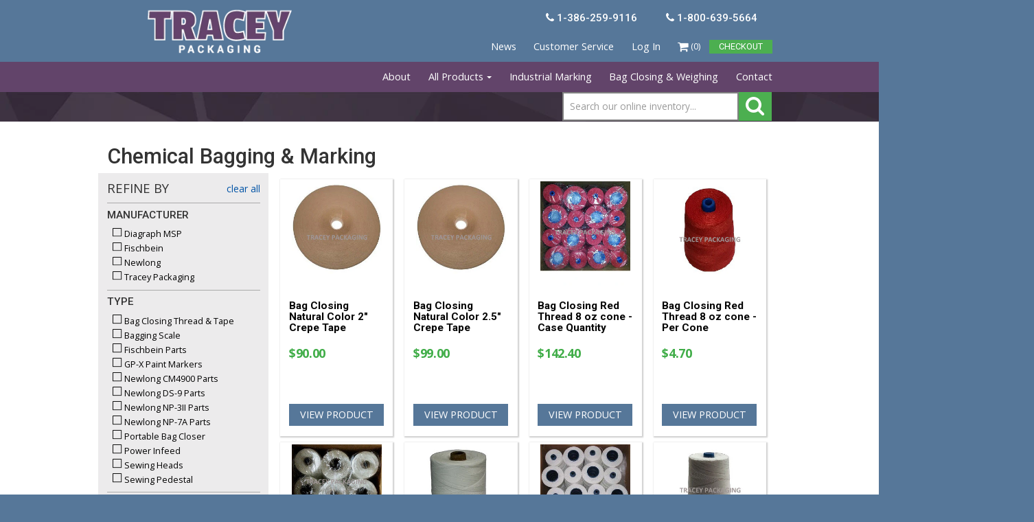

--- FILE ---
content_type: text/html; charset=utf-8
request_url: https://traceypackaging.com/collections/chemical-bagging-marking
body_size: 18004
content:
<!DOCTYPE html>
<html lang="en" prefix="og: http://ogp.me/ns#" class="zoom-out-all">
<head>
  <meta charset="utf-8">
  <meta name="viewport" content="width=device-width, initial-scale=1.0">
  <meta name="author" content="Tracey Packaging">

  





  <link rel="apple-touch-icon" sizes="57x57" href="//traceypackaging.com/cdn/shop/t/4/assets/apple-touch-icon-57x57.png?v=161909867324283791151448030147">
<link rel="apple-touch-icon" sizes="60x60" href="//traceypackaging.com/cdn/shop/t/4/assets/apple-touch-icon-60x60.png?v=48556888332669632451448030147">
<link rel="apple-touch-icon" sizes="72x72" href="//traceypackaging.com/cdn/shop/t/4/assets/apple-touch-icon-72x72.png?v=79156709719194952601448030147">
<link rel="apple-touch-icon" sizes="76x76" href="//traceypackaging.com/cdn/shop/t/4/assets/apple-touch-icon-76x76.png?v=89588870919078216501448030147">
<link rel="apple-touch-icon" sizes="114x114" href="//traceypackaging.com/cdn/shop/t/4/assets/apple-touch-icon-114x114.png?v=47146467084257117311448030146">
<link rel="apple-touch-icon" sizes="120x120" href="//traceypackaging.com/cdn/shop/t/4/assets/apple-touch-icon-120x120.png?v=46488998811948344891448030146">
<link rel="apple-touch-icon" sizes="144x144" href="//traceypackaging.com/cdn/shop/t/4/assets/apple-touch-icon-144x144.png?v=132750810121912602201448030146">
<link rel="apple-touch-icon" sizes="152x152" href="//traceypackaging.com/cdn/shop/t/4/assets/apple-touch-icon-152x152.png?v=37060302620103566501448030146">
<link rel="apple-touch-icon" sizes="180x180" href="//traceypackaging.com/cdn/shop/t/4/assets/apple-touch-icon-180x180.png?v=36333471390098879141448030147">
<link rel="icon" type="image/png" href="//traceypackaging.com/cdn/shop/t/4/assets/favicon-32x32.png?v=160098840551776843581448030149" sizes="32x32">
<link rel="icon" type="image/png" href="//traceypackaging.com/cdn/shop/t/4/assets/favicon-194x194.png?v=83329203718052636451448030149" sizes="194x194">
<link rel="icon" type="image/png" href="//traceypackaging.com/cdn/shop/t/4/assets/favicon-96x96.png?v=23534898775704066801448030149" sizes="96x96">
<link rel="icon" type="image/png" href="//traceypackaging.com/cdn/shop/t/4/assets/favicon-192x192.png?v=127" sizes="192x192">
<link rel="icon" type="image/png" href="//traceypackaging.com/cdn/shop/t/4/assets/favicon-16x16.png?v=179382298913482765811448030149" sizes="16x16">
<link rel="manifest" href="/manifest.json">
<meta name="msapplication-TileColor" content="#2b5797">
<meta name="msapplication-TileImage" content="//traceypackaging.com/cdn/shop/t/4/assets/mstile-144x144.png?v=7627046288394847501448030153">
<meta name="theme-color" content="#ffffff">

  <!-- fonts -->
  <link href='//fonts.googleapis.com/css?family=Open+Sans:700,300,400|Roboto+Condensed:400,300,700|Roboto:400,500,700|Open+Sans+Condensed:700' rel='stylesheet' type='text/css'>
  <link rel="stylesheet" href="//maxcdn.bootstrapcdn.com/font-awesome/4.3.0/css/font-awesome.min.css">
  <!-- Bootstrap Core CSS -->
  <link href="//traceypackaging.com/cdn/shop/t/4/assets/css-bootstrap-min.css?v=23032354421336071791448030149" rel="stylesheet">
  <link href="//traceypackaging.com/cdn/shop/t/4/assets/css-bs4sf.css?v=170906635299226574401751486872" rel="stylesheet">
  <link href="//traceypackaging.com/cdn/shop/t/4/assets/custom.css?v=35041323540753075231751486872" rel="stylesheet">
  <link href="//traceypackaging.com/cdn/shop/t/4/assets/magnific-popup.css?v=26807897260150448471448030153" rel="stylesheet">

  <!-- HTML5 shim and Respond.js support for HTML5 elements and media queries -->
  <!--[if lt IE 9]>
    <script src="//traceypackaging.com/cdn/shop/t/4/assets/js-html5shiv-min.js?v=150436513133007297141448030152"></script>
    <script src="//traceypackaging.com/cdn/shop/t/4/assets/js-respond-min.js?v=151478141968770599931448030153"></script>
    <link href="//traceypackaging.com/cdn/shop/t/4/assets/respond-proxy.html" id="respond-proxy" rel="respond-proxy" />
    <link href="https://traceypackaging.com/search?q=def7aaa9d71b4f94d2c9f03b238d7f4e" id="respond-redirect" rel="respond-redirect" />
    <script src="https://traceypackaging.com/search?q=def7aaa9d71b4f94d2c9f03b238d7f4e" type="text/javascript"></script>
  <![endif]-->

  <script>window.performance && window.performance.mark && window.performance.mark('shopify.content_for_header.start');</script><meta name="google-site-verification" content="kCr3-GSuMVSAIWOAuzAzLwJrwnL5nzSlV8tgxKD2LP0">
<meta id="shopify-digital-wallet" name="shopify-digital-wallet" content="/9723298/digital_wallets/dialog">
<meta name="shopify-checkout-api-token" content="ea23aaad2b3c71bfd6430a2a6859318e">
<meta id="in-context-paypal-metadata" data-shop-id="9723298" data-venmo-supported="false" data-environment="production" data-locale="en_US" data-paypal-v4="true" data-currency="USD">
<link rel="alternate" type="application/atom+xml" title="Feed" href="/collections/chemical-bagging-marking.atom" />
<link rel="next" href="/collections/chemical-bagging-marking?page=2">
<link rel="alternate" type="application/json+oembed" href="https://traceypackaging.com/collections/chemical-bagging-marking.oembed">
<script async="async" src="/checkouts/internal/preloads.js?locale=en-US"></script>
<link rel="preconnect" href="https://shop.app" crossorigin="anonymous">
<script async="async" src="https://shop.app/checkouts/internal/preloads.js?locale=en-US&shop_id=9723298" crossorigin="anonymous"></script>
<script id="shopify-features" type="application/json">{"accessToken":"ea23aaad2b3c71bfd6430a2a6859318e","betas":["rich-media-storefront-analytics"],"domain":"traceypackaging.com","predictiveSearch":true,"shopId":9723298,"locale":"en"}</script>
<script>var Shopify = Shopify || {};
Shopify.shop = "tracey-packaging.myshopify.com";
Shopify.locale = "en";
Shopify.currency = {"active":"USD","rate":"1.0"};
Shopify.country = "US";
Shopify.theme = {"name":"Live Theme","id":60213509,"schema_name":null,"schema_version":null,"theme_store_id":null,"role":"main"};
Shopify.theme.handle = "null";
Shopify.theme.style = {"id":null,"handle":null};
Shopify.cdnHost = "traceypackaging.com/cdn";
Shopify.routes = Shopify.routes || {};
Shopify.routes.root = "/";</script>
<script type="module">!function(o){(o.Shopify=o.Shopify||{}).modules=!0}(window);</script>
<script>!function(o){function n(){var o=[];function n(){o.push(Array.prototype.slice.apply(arguments))}return n.q=o,n}var t=o.Shopify=o.Shopify||{};t.loadFeatures=n(),t.autoloadFeatures=n()}(window);</script>
<script>
  window.ShopifyPay = window.ShopifyPay || {};
  window.ShopifyPay.apiHost = "shop.app\/pay";
  window.ShopifyPay.redirectState = null;
</script>
<script id="shop-js-analytics" type="application/json">{"pageType":"collection"}</script>
<script defer="defer" async type="module" src="//traceypackaging.com/cdn/shopifycloud/shop-js/modules/v2/client.init-shop-cart-sync_BN7fPSNr.en.esm.js"></script>
<script defer="defer" async type="module" src="//traceypackaging.com/cdn/shopifycloud/shop-js/modules/v2/chunk.common_Cbph3Kss.esm.js"></script>
<script defer="defer" async type="module" src="//traceypackaging.com/cdn/shopifycloud/shop-js/modules/v2/chunk.modal_DKumMAJ1.esm.js"></script>
<script type="module">
  await import("//traceypackaging.com/cdn/shopifycloud/shop-js/modules/v2/client.init-shop-cart-sync_BN7fPSNr.en.esm.js");
await import("//traceypackaging.com/cdn/shopifycloud/shop-js/modules/v2/chunk.common_Cbph3Kss.esm.js");
await import("//traceypackaging.com/cdn/shopifycloud/shop-js/modules/v2/chunk.modal_DKumMAJ1.esm.js");

  window.Shopify.SignInWithShop?.initShopCartSync?.({"fedCMEnabled":true,"windoidEnabled":true});

</script>
<script>
  window.Shopify = window.Shopify || {};
  if (!window.Shopify.featureAssets) window.Shopify.featureAssets = {};
  window.Shopify.featureAssets['shop-js'] = {"shop-cart-sync":["modules/v2/client.shop-cart-sync_CJVUk8Jm.en.esm.js","modules/v2/chunk.common_Cbph3Kss.esm.js","modules/v2/chunk.modal_DKumMAJ1.esm.js"],"init-fed-cm":["modules/v2/client.init-fed-cm_7Fvt41F4.en.esm.js","modules/v2/chunk.common_Cbph3Kss.esm.js","modules/v2/chunk.modal_DKumMAJ1.esm.js"],"init-shop-email-lookup-coordinator":["modules/v2/client.init-shop-email-lookup-coordinator_Cc088_bR.en.esm.js","modules/v2/chunk.common_Cbph3Kss.esm.js","modules/v2/chunk.modal_DKumMAJ1.esm.js"],"init-windoid":["modules/v2/client.init-windoid_hPopwJRj.en.esm.js","modules/v2/chunk.common_Cbph3Kss.esm.js","modules/v2/chunk.modal_DKumMAJ1.esm.js"],"shop-button":["modules/v2/client.shop-button_B0jaPSNF.en.esm.js","modules/v2/chunk.common_Cbph3Kss.esm.js","modules/v2/chunk.modal_DKumMAJ1.esm.js"],"shop-cash-offers":["modules/v2/client.shop-cash-offers_DPIskqss.en.esm.js","modules/v2/chunk.common_Cbph3Kss.esm.js","modules/v2/chunk.modal_DKumMAJ1.esm.js"],"shop-toast-manager":["modules/v2/client.shop-toast-manager_CK7RT69O.en.esm.js","modules/v2/chunk.common_Cbph3Kss.esm.js","modules/v2/chunk.modal_DKumMAJ1.esm.js"],"init-shop-cart-sync":["modules/v2/client.init-shop-cart-sync_BN7fPSNr.en.esm.js","modules/v2/chunk.common_Cbph3Kss.esm.js","modules/v2/chunk.modal_DKumMAJ1.esm.js"],"init-customer-accounts-sign-up":["modules/v2/client.init-customer-accounts-sign-up_CfPf4CXf.en.esm.js","modules/v2/client.shop-login-button_DeIztwXF.en.esm.js","modules/v2/chunk.common_Cbph3Kss.esm.js","modules/v2/chunk.modal_DKumMAJ1.esm.js"],"pay-button":["modules/v2/client.pay-button_CgIwFSYN.en.esm.js","modules/v2/chunk.common_Cbph3Kss.esm.js","modules/v2/chunk.modal_DKumMAJ1.esm.js"],"init-customer-accounts":["modules/v2/client.init-customer-accounts_DQ3x16JI.en.esm.js","modules/v2/client.shop-login-button_DeIztwXF.en.esm.js","modules/v2/chunk.common_Cbph3Kss.esm.js","modules/v2/chunk.modal_DKumMAJ1.esm.js"],"avatar":["modules/v2/client.avatar_BTnouDA3.en.esm.js"],"init-shop-for-new-customer-accounts":["modules/v2/client.init-shop-for-new-customer-accounts_CsZy_esa.en.esm.js","modules/v2/client.shop-login-button_DeIztwXF.en.esm.js","modules/v2/chunk.common_Cbph3Kss.esm.js","modules/v2/chunk.modal_DKumMAJ1.esm.js"],"shop-follow-button":["modules/v2/client.shop-follow-button_BRMJjgGd.en.esm.js","modules/v2/chunk.common_Cbph3Kss.esm.js","modules/v2/chunk.modal_DKumMAJ1.esm.js"],"checkout-modal":["modules/v2/client.checkout-modal_B9Drz_yf.en.esm.js","modules/v2/chunk.common_Cbph3Kss.esm.js","modules/v2/chunk.modal_DKumMAJ1.esm.js"],"shop-login-button":["modules/v2/client.shop-login-button_DeIztwXF.en.esm.js","modules/v2/chunk.common_Cbph3Kss.esm.js","modules/v2/chunk.modal_DKumMAJ1.esm.js"],"lead-capture":["modules/v2/client.lead-capture_DXYzFM3R.en.esm.js","modules/v2/chunk.common_Cbph3Kss.esm.js","modules/v2/chunk.modal_DKumMAJ1.esm.js"],"shop-login":["modules/v2/client.shop-login_CA5pJqmO.en.esm.js","modules/v2/chunk.common_Cbph3Kss.esm.js","modules/v2/chunk.modal_DKumMAJ1.esm.js"],"payment-terms":["modules/v2/client.payment-terms_BxzfvcZJ.en.esm.js","modules/v2/chunk.common_Cbph3Kss.esm.js","modules/v2/chunk.modal_DKumMAJ1.esm.js"]};
</script>
<script id="__st">var __st={"a":9723298,"offset":-18000,"reqid":"e302ccf0-1106-496f-99f3-873ec5816326-1769864242","pageurl":"traceypackaging.com\/collections\/chemical-bagging-marking","u":"4ce269cef790","p":"collection","rtyp":"collection","rid":97065861};</script>
<script>window.ShopifyPaypalV4VisibilityTracking = true;</script>
<script id="captcha-bootstrap">!function(){'use strict';const t='contact',e='account',n='new_comment',o=[[t,t],['blogs',n],['comments',n],[t,'customer']],c=[[e,'customer_login'],[e,'guest_login'],[e,'recover_customer_password'],[e,'create_customer']],r=t=>t.map((([t,e])=>`form[action*='/${t}']:not([data-nocaptcha='true']) input[name='form_type'][value='${e}']`)).join(','),a=t=>()=>t?[...document.querySelectorAll(t)].map((t=>t.form)):[];function s(){const t=[...o],e=r(t);return a(e)}const i='password',u='form_key',d=['recaptcha-v3-token','g-recaptcha-response','h-captcha-response',i],f=()=>{try{return window.sessionStorage}catch{return}},m='__shopify_v',_=t=>t.elements[u];function p(t,e,n=!1){try{const o=window.sessionStorage,c=JSON.parse(o.getItem(e)),{data:r}=function(t){const{data:e,action:n}=t;return t[m]||n?{data:e,action:n}:{data:t,action:n}}(c);for(const[e,n]of Object.entries(r))t.elements[e]&&(t.elements[e].value=n);n&&o.removeItem(e)}catch(o){console.error('form repopulation failed',{error:o})}}const l='form_type',E='cptcha';function T(t){t.dataset[E]=!0}const w=window,h=w.document,L='Shopify',v='ce_forms',y='captcha';let A=!1;((t,e)=>{const n=(g='f06e6c50-85a8-45c8-87d0-21a2b65856fe',I='https://cdn.shopify.com/shopifycloud/storefront-forms-hcaptcha/ce_storefront_forms_captcha_hcaptcha.v1.5.2.iife.js',D={infoText:'Protected by hCaptcha',privacyText:'Privacy',termsText:'Terms'},(t,e,n)=>{const o=w[L][v],c=o.bindForm;if(c)return c(t,g,e,D).then(n);var r;o.q.push([[t,g,e,D],n]),r=I,A||(h.body.append(Object.assign(h.createElement('script'),{id:'captcha-provider',async:!0,src:r})),A=!0)});var g,I,D;w[L]=w[L]||{},w[L][v]=w[L][v]||{},w[L][v].q=[],w[L][y]=w[L][y]||{},w[L][y].protect=function(t,e){n(t,void 0,e),T(t)},Object.freeze(w[L][y]),function(t,e,n,w,h,L){const[v,y,A,g]=function(t,e,n){const i=e?o:[],u=t?c:[],d=[...i,...u],f=r(d),m=r(i),_=r(d.filter((([t,e])=>n.includes(e))));return[a(f),a(m),a(_),s()]}(w,h,L),I=t=>{const e=t.target;return e instanceof HTMLFormElement?e:e&&e.form},D=t=>v().includes(t);t.addEventListener('submit',(t=>{const e=I(t);if(!e)return;const n=D(e)&&!e.dataset.hcaptchaBound&&!e.dataset.recaptchaBound,o=_(e),c=g().includes(e)&&(!o||!o.value);(n||c)&&t.preventDefault(),c&&!n&&(function(t){try{if(!f())return;!function(t){const e=f();if(!e)return;const n=_(t);if(!n)return;const o=n.value;o&&e.removeItem(o)}(t);const e=Array.from(Array(32),(()=>Math.random().toString(36)[2])).join('');!function(t,e){_(t)||t.append(Object.assign(document.createElement('input'),{type:'hidden',name:u})),t.elements[u].value=e}(t,e),function(t,e){const n=f();if(!n)return;const o=[...t.querySelectorAll(`input[type='${i}']`)].map((({name:t})=>t)),c=[...d,...o],r={};for(const[a,s]of new FormData(t).entries())c.includes(a)||(r[a]=s);n.setItem(e,JSON.stringify({[m]:1,action:t.action,data:r}))}(t,e)}catch(e){console.error('failed to persist form',e)}}(e),e.submit())}));const S=(t,e)=>{t&&!t.dataset[E]&&(n(t,e.some((e=>e===t))),T(t))};for(const o of['focusin','change'])t.addEventListener(o,(t=>{const e=I(t);D(e)&&S(e,y())}));const B=e.get('form_key'),M=e.get(l),P=B&&M;t.addEventListener('DOMContentLoaded',(()=>{const t=y();if(P)for(const e of t)e.elements[l].value===M&&p(e,B);[...new Set([...A(),...v().filter((t=>'true'===t.dataset.shopifyCaptcha))])].forEach((e=>S(e,t)))}))}(h,new URLSearchParams(w.location.search),n,t,e,['guest_login'])})(!1,!0)}();</script>
<script integrity="sha256-4kQ18oKyAcykRKYeNunJcIwy7WH5gtpwJnB7kiuLZ1E=" data-source-attribution="shopify.loadfeatures" defer="defer" src="//traceypackaging.com/cdn/shopifycloud/storefront/assets/storefront/load_feature-a0a9edcb.js" crossorigin="anonymous"></script>
<script crossorigin="anonymous" defer="defer" src="//traceypackaging.com/cdn/shopifycloud/storefront/assets/shopify_pay/storefront-65b4c6d7.js?v=20250812"></script>
<script data-source-attribution="shopify.dynamic_checkout.dynamic.init">var Shopify=Shopify||{};Shopify.PaymentButton=Shopify.PaymentButton||{isStorefrontPortableWallets:!0,init:function(){window.Shopify.PaymentButton.init=function(){};var t=document.createElement("script");t.src="https://traceypackaging.com/cdn/shopifycloud/portable-wallets/latest/portable-wallets.en.js",t.type="module",document.head.appendChild(t)}};
</script>
<script data-source-attribution="shopify.dynamic_checkout.buyer_consent">
  function portableWalletsHideBuyerConsent(e){var t=document.getElementById("shopify-buyer-consent"),n=document.getElementById("shopify-subscription-policy-button");t&&n&&(t.classList.add("hidden"),t.setAttribute("aria-hidden","true"),n.removeEventListener("click",e))}function portableWalletsShowBuyerConsent(e){var t=document.getElementById("shopify-buyer-consent"),n=document.getElementById("shopify-subscription-policy-button");t&&n&&(t.classList.remove("hidden"),t.removeAttribute("aria-hidden"),n.addEventListener("click",e))}window.Shopify?.PaymentButton&&(window.Shopify.PaymentButton.hideBuyerConsent=portableWalletsHideBuyerConsent,window.Shopify.PaymentButton.showBuyerConsent=portableWalletsShowBuyerConsent);
</script>
<script data-source-attribution="shopify.dynamic_checkout.cart.bootstrap">document.addEventListener("DOMContentLoaded",(function(){function t(){return document.querySelector("shopify-accelerated-checkout-cart, shopify-accelerated-checkout")}if(t())Shopify.PaymentButton.init();else{new MutationObserver((function(e,n){t()&&(Shopify.PaymentButton.init(),n.disconnect())})).observe(document.body,{childList:!0,subtree:!0})}}));
</script>
<link id="shopify-accelerated-checkout-styles" rel="stylesheet" media="screen" href="https://traceypackaging.com/cdn/shopifycloud/portable-wallets/latest/accelerated-checkout-backwards-compat.css" crossorigin="anonymous">
<style id="shopify-accelerated-checkout-cart">
        #shopify-buyer-consent {
  margin-top: 1em;
  display: inline-block;
  width: 100%;
}

#shopify-buyer-consent.hidden {
  display: none;
}

#shopify-subscription-policy-button {
  background: none;
  border: none;
  padding: 0;
  text-decoration: underline;
  font-size: inherit;
  cursor: pointer;
}

#shopify-subscription-policy-button::before {
  box-shadow: none;
}

      </style>

<script>window.performance && window.performance.mark && window.performance.mark('shopify.content_for_header.end');</script>

  <!-- Include Main SEO Tags -->
  
<title>
Chemical Bagging &amp; Marking • Tracey Packaging Products
</title>

<link rel="canonical" href="https://traceypackaging.com/collections/chemical-bagging-marking" />
<meta name="msvalidate.01" content="F489BB06B5F6D9F40B26655DD7DE823A" />
<!-- Facebook Pixel Code -->
<script>
!function(f,b,e,v,n,t,s){if(f.fbq)return;n=f.fbq=function(){n.callMethod?
n.callMethod.apply(n,arguments):n.queue.push(arguments)};if(!f._fbq)f._fbq=n;
n.push=n;n.loaded=!0;n.version='2.0';n.queue=[];t=b.createElement(e);t.async=!0;
t.src=v;s=b.getElementsByTagName(e)[0];s.parentNode.insertBefore(t,s)}(window,
document,'script','//connect.facebook.net/en_US/fbevents.js');

fbq('init', '1499583986928028');
fbq('track', "PageView");</script>
<noscript><img height="1" width="1" style="display:none"
src="https://www.facebook.com/tr?id=1499583986928028&ev=PageView&noscript=1"
/></noscript>
<!-- End Facebook Pixel Code --> 

  <!-- Include Social Meta Tags -->
  

  <meta name="twitter:card" content="summary">
  <meta name="twitter:title" content="Tracey Packaging" />
  <meta name="twitter:description" content="" />
  

<meta name="og:site_name" content="Tracey Packaging" />

  <!-- Conditionally include Shopify's required customer Javascript on customer pages. -->
  <!-- Needs to be in the head because Shopify's code assumes it's available in the body. -->
  

  <!-- Conditionally include Shopify's option selection code for product pages. -->
  
  
  <style type=”text/css”>

.appleLinks a {color:#000000;}
.appleLinksWhite a {color:#ffffff;}
</style>
<meta property="og:image" content="https://cdn.shopify.com/s/files/1/0972/3298/collections/chemical-industry.jpg?v=1442948325" />
<meta property="og:image:secure_url" content="https://cdn.shopify.com/s/files/1/0972/3298/collections/chemical-industry.jpg?v=1442948325" />
<meta property="og:image:width" content="258" />
<meta property="og:image:height" content="202" />
<meta property="og:image:alt" content="Chemical Bagging & Marking" />
<link href="https://monorail-edge.shopifysvc.com" rel="dns-prefetch">
<script>(function(){if ("sendBeacon" in navigator && "performance" in window) {try {var session_token_from_headers = performance.getEntriesByType('navigation')[0].serverTiming.find(x => x.name == '_s').description;} catch {var session_token_from_headers = undefined;}var session_cookie_matches = document.cookie.match(/_shopify_s=([^;]*)/);var session_token_from_cookie = session_cookie_matches && session_cookie_matches.length === 2 ? session_cookie_matches[1] : "";var session_token = session_token_from_headers || session_token_from_cookie || "";function handle_abandonment_event(e) {var entries = performance.getEntries().filter(function(entry) {return /monorail-edge.shopifysvc.com/.test(entry.name);});if (!window.abandonment_tracked && entries.length === 0) {window.abandonment_tracked = true;var currentMs = Date.now();var navigation_start = performance.timing.navigationStart;var payload = {shop_id: 9723298,url: window.location.href,navigation_start,duration: currentMs - navigation_start,session_token,page_type: "collection"};window.navigator.sendBeacon("https://monorail-edge.shopifysvc.com/v1/produce", JSON.stringify({schema_id: "online_store_buyer_site_abandonment/1.1",payload: payload,metadata: {event_created_at_ms: currentMs,event_sent_at_ms: currentMs}}));}}window.addEventListener('pagehide', handle_abandonment_event);}}());</script>
<script id="web-pixels-manager-setup">(function e(e,d,r,n,o){if(void 0===o&&(o={}),!Boolean(null===(a=null===(i=window.Shopify)||void 0===i?void 0:i.analytics)||void 0===a?void 0:a.replayQueue)){var i,a;window.Shopify=window.Shopify||{};var t=window.Shopify;t.analytics=t.analytics||{};var s=t.analytics;s.replayQueue=[],s.publish=function(e,d,r){return s.replayQueue.push([e,d,r]),!0};try{self.performance.mark("wpm:start")}catch(e){}var l=function(){var e={modern:/Edge?\/(1{2}[4-9]|1[2-9]\d|[2-9]\d{2}|\d{4,})\.\d+(\.\d+|)|Firefox\/(1{2}[4-9]|1[2-9]\d|[2-9]\d{2}|\d{4,})\.\d+(\.\d+|)|Chrom(ium|e)\/(9{2}|\d{3,})\.\d+(\.\d+|)|(Maci|X1{2}).+ Version\/(15\.\d+|(1[6-9]|[2-9]\d|\d{3,})\.\d+)([,.]\d+|)( \(\w+\)|)( Mobile\/\w+|) Safari\/|Chrome.+OPR\/(9{2}|\d{3,})\.\d+\.\d+|(CPU[ +]OS|iPhone[ +]OS|CPU[ +]iPhone|CPU IPhone OS|CPU iPad OS)[ +]+(15[._]\d+|(1[6-9]|[2-9]\d|\d{3,})[._]\d+)([._]\d+|)|Android:?[ /-](13[3-9]|1[4-9]\d|[2-9]\d{2}|\d{4,})(\.\d+|)(\.\d+|)|Android.+Firefox\/(13[5-9]|1[4-9]\d|[2-9]\d{2}|\d{4,})\.\d+(\.\d+|)|Android.+Chrom(ium|e)\/(13[3-9]|1[4-9]\d|[2-9]\d{2}|\d{4,})\.\d+(\.\d+|)|SamsungBrowser\/([2-9]\d|\d{3,})\.\d+/,legacy:/Edge?\/(1[6-9]|[2-9]\d|\d{3,})\.\d+(\.\d+|)|Firefox\/(5[4-9]|[6-9]\d|\d{3,})\.\d+(\.\d+|)|Chrom(ium|e)\/(5[1-9]|[6-9]\d|\d{3,})\.\d+(\.\d+|)([\d.]+$|.*Safari\/(?![\d.]+ Edge\/[\d.]+$))|(Maci|X1{2}).+ Version\/(10\.\d+|(1[1-9]|[2-9]\d|\d{3,})\.\d+)([,.]\d+|)( \(\w+\)|)( Mobile\/\w+|) Safari\/|Chrome.+OPR\/(3[89]|[4-9]\d|\d{3,})\.\d+\.\d+|(CPU[ +]OS|iPhone[ +]OS|CPU[ +]iPhone|CPU IPhone OS|CPU iPad OS)[ +]+(10[._]\d+|(1[1-9]|[2-9]\d|\d{3,})[._]\d+)([._]\d+|)|Android:?[ /-](13[3-9]|1[4-9]\d|[2-9]\d{2}|\d{4,})(\.\d+|)(\.\d+|)|Mobile Safari.+OPR\/([89]\d|\d{3,})\.\d+\.\d+|Android.+Firefox\/(13[5-9]|1[4-9]\d|[2-9]\d{2}|\d{4,})\.\d+(\.\d+|)|Android.+Chrom(ium|e)\/(13[3-9]|1[4-9]\d|[2-9]\d{2}|\d{4,})\.\d+(\.\d+|)|Android.+(UC? ?Browser|UCWEB|U3)[ /]?(15\.([5-9]|\d{2,})|(1[6-9]|[2-9]\d|\d{3,})\.\d+)\.\d+|SamsungBrowser\/(5\.\d+|([6-9]|\d{2,})\.\d+)|Android.+MQ{2}Browser\/(14(\.(9|\d{2,})|)|(1[5-9]|[2-9]\d|\d{3,})(\.\d+|))(\.\d+|)|K[Aa][Ii]OS\/(3\.\d+|([4-9]|\d{2,})\.\d+)(\.\d+|)/},d=e.modern,r=e.legacy,n=navigator.userAgent;return n.match(d)?"modern":n.match(r)?"legacy":"unknown"}(),u="modern"===l?"modern":"legacy",c=(null!=n?n:{modern:"",legacy:""})[u],f=function(e){return[e.baseUrl,"/wpm","/b",e.hashVersion,"modern"===e.buildTarget?"m":"l",".js"].join("")}({baseUrl:d,hashVersion:r,buildTarget:u}),m=function(e){var d=e.version,r=e.bundleTarget,n=e.surface,o=e.pageUrl,i=e.monorailEndpoint;return{emit:function(e){var a=e.status,t=e.errorMsg,s=(new Date).getTime(),l=JSON.stringify({metadata:{event_sent_at_ms:s},events:[{schema_id:"web_pixels_manager_load/3.1",payload:{version:d,bundle_target:r,page_url:o,status:a,surface:n,error_msg:t},metadata:{event_created_at_ms:s}}]});if(!i)return console&&console.warn&&console.warn("[Web Pixels Manager] No Monorail endpoint provided, skipping logging."),!1;try{return self.navigator.sendBeacon.bind(self.navigator)(i,l)}catch(e){}var u=new XMLHttpRequest;try{return u.open("POST",i,!0),u.setRequestHeader("Content-Type","text/plain"),u.send(l),!0}catch(e){return console&&console.warn&&console.warn("[Web Pixels Manager] Got an unhandled error while logging to Monorail."),!1}}}}({version:r,bundleTarget:l,surface:e.surface,pageUrl:self.location.href,monorailEndpoint:e.monorailEndpoint});try{o.browserTarget=l,function(e){var d=e.src,r=e.async,n=void 0===r||r,o=e.onload,i=e.onerror,a=e.sri,t=e.scriptDataAttributes,s=void 0===t?{}:t,l=document.createElement("script"),u=document.querySelector("head"),c=document.querySelector("body");if(l.async=n,l.src=d,a&&(l.integrity=a,l.crossOrigin="anonymous"),s)for(var f in s)if(Object.prototype.hasOwnProperty.call(s,f))try{l.dataset[f]=s[f]}catch(e){}if(o&&l.addEventListener("load",o),i&&l.addEventListener("error",i),u)u.appendChild(l);else{if(!c)throw new Error("Did not find a head or body element to append the script");c.appendChild(l)}}({src:f,async:!0,onload:function(){if(!function(){var e,d;return Boolean(null===(d=null===(e=window.Shopify)||void 0===e?void 0:e.analytics)||void 0===d?void 0:d.initialized)}()){var d=window.webPixelsManager.init(e)||void 0;if(d){var r=window.Shopify.analytics;r.replayQueue.forEach((function(e){var r=e[0],n=e[1],o=e[2];d.publishCustomEvent(r,n,o)})),r.replayQueue=[],r.publish=d.publishCustomEvent,r.visitor=d.visitor,r.initialized=!0}}},onerror:function(){return m.emit({status:"failed",errorMsg:"".concat(f," has failed to load")})},sri:function(e){var d=/^sha384-[A-Za-z0-9+/=]+$/;return"string"==typeof e&&d.test(e)}(c)?c:"",scriptDataAttributes:o}),m.emit({status:"loading"})}catch(e){m.emit({status:"failed",errorMsg:(null==e?void 0:e.message)||"Unknown error"})}}})({shopId: 9723298,storefrontBaseUrl: "https://traceypackaging.com",extensionsBaseUrl: "https://extensions.shopifycdn.com/cdn/shopifycloud/web-pixels-manager",monorailEndpoint: "https://monorail-edge.shopifysvc.com/unstable/produce_batch",surface: "storefront-renderer",enabledBetaFlags: ["2dca8a86"],webPixelsConfigList: [{"id":"1529315602","configuration":"{\"config\":\"{\\\"google_tag_ids\\\":[\\\"GT-M3972Z3P\\\",\\\"AW-17151572446\\\"],\\\"target_country\\\":\\\"ZZ\\\",\\\"gtag_events\\\":[{\\\"type\\\":\\\"begin_checkout\\\",\\\"action_label\\\":[\\\"G-G968416QYQ\\\",\\\"AW-17151572446\\\/br2GCMGZgeQaEN7zwPI_\\\"]},{\\\"type\\\":\\\"search\\\",\\\"action_label\\\":[\\\"G-G968416QYQ\\\",\\\"AW-17151572446\\\/EwkkCM2ZgeQaEN7zwPI_\\\"]},{\\\"type\\\":\\\"view_item\\\",\\\"action_label\\\":[\\\"G-G968416QYQ\\\",\\\"AW-17151572446\\\/nM9CCMqZgeQaEN7zwPI_\\\",\\\"MC-1Y1CWJTEJX\\\"]},{\\\"type\\\":\\\"purchase\\\",\\\"action_label\\\":[\\\"G-G968416QYQ\\\",\\\"AW-17151572446\\\/eXa-CL6ZgeQaEN7zwPI_\\\",\\\"MC-1Y1CWJTEJX\\\"]},{\\\"type\\\":\\\"page_view\\\",\\\"action_label\\\":[\\\"G-G968416QYQ\\\",\\\"AW-17151572446\\\/CZ7kCMeZgeQaEN7zwPI_\\\",\\\"MC-1Y1CWJTEJX\\\"]},{\\\"type\\\":\\\"add_payment_info\\\",\\\"action_label\\\":[\\\"G-G968416QYQ\\\",\\\"AW-17151572446\\\/Gt2RCMiageQaEN7zwPI_\\\"]},{\\\"type\\\":\\\"add_to_cart\\\",\\\"action_label\\\":[\\\"G-G968416QYQ\\\",\\\"AW-17151572446\\\/evUDCMSZgeQaEN7zwPI_\\\"]}],\\\"enable_monitoring_mode\\\":false}\"}","eventPayloadVersion":"v1","runtimeContext":"OPEN","scriptVersion":"b2a88bafab3e21179ed38636efcd8a93","type":"APP","apiClientId":1780363,"privacyPurposes":[],"dataSharingAdjustments":{"protectedCustomerApprovalScopes":["read_customer_address","read_customer_email","read_customer_name","read_customer_personal_data","read_customer_phone"]}},{"id":"153288978","eventPayloadVersion":"v1","runtimeContext":"LAX","scriptVersion":"1","type":"CUSTOM","privacyPurposes":["ANALYTICS"],"name":"Google Analytics tag (migrated)"},{"id":"shopify-app-pixel","configuration":"{}","eventPayloadVersion":"v1","runtimeContext":"STRICT","scriptVersion":"0450","apiClientId":"shopify-pixel","type":"APP","privacyPurposes":["ANALYTICS","MARKETING"]},{"id":"shopify-custom-pixel","eventPayloadVersion":"v1","runtimeContext":"LAX","scriptVersion":"0450","apiClientId":"shopify-pixel","type":"CUSTOM","privacyPurposes":["ANALYTICS","MARKETING"]}],isMerchantRequest: false,initData: {"shop":{"name":"Tracey Packaging","paymentSettings":{"currencyCode":"USD"},"myshopifyDomain":"tracey-packaging.myshopify.com","countryCode":"US","storefrontUrl":"https:\/\/traceypackaging.com"},"customer":null,"cart":null,"checkout":null,"productVariants":[],"purchasingCompany":null},},"https://traceypackaging.com/cdn","1d2a099fw23dfb22ep557258f5m7a2edbae",{"modern":"","legacy":""},{"shopId":"9723298","storefrontBaseUrl":"https:\/\/traceypackaging.com","extensionBaseUrl":"https:\/\/extensions.shopifycdn.com\/cdn\/shopifycloud\/web-pixels-manager","surface":"storefront-renderer","enabledBetaFlags":"[\"2dca8a86\"]","isMerchantRequest":"false","hashVersion":"1d2a099fw23dfb22ep557258f5m7a2edbae","publish":"custom","events":"[[\"page_viewed\",{}],[\"collection_viewed\",{\"collection\":{\"id\":\"97065861\",\"title\":\"Chemical Bagging \u0026 Marking\",\"productVariants\":[{\"price\":{\"amount\":90.0,\"currencyCode\":\"USD\"},\"product\":{\"title\":\"Bag Closing Natural Color 2\\\" Crepe Tape\",\"vendor\":\"Tracey Packaging\",\"id\":\"2562154949\",\"untranslatedTitle\":\"Bag Closing Natural Color 2\\\" Crepe Tape\",\"url\":\"\/products\/bag-closing-natural-color-2-crepe-tape\",\"type\":\"Bag Closing Thread \u0026 Tape\"},\"id\":\"7469062981\",\"image\":{\"src\":\"\/\/traceypackaging.com\/cdn\/shop\/products\/Natural_Crepe_Tape.jpg?v=1467637105\"},\"sku\":\"20070NC24 Natural Crepe Tape 2\\\" x 3 Rolls\",\"title\":\"Default Title\",\"untranslatedTitle\":\"Default Title\"},{\"price\":{\"amount\":99.0,\"currencyCode\":\"USD\"},\"product\":{\"title\":\"Bag Closing Natural Color 2.5\\\" Crepe Tape\",\"vendor\":\"Tracey Packaging\",\"id\":\"2562192069\",\"untranslatedTitle\":\"Bag Closing Natural Color 2.5\\\" Crepe Tape\",\"url\":\"\/products\/bag-closing-natural-color-2-5-crepe-tape\",\"type\":\"Bag Closing Thread \u0026 Tape\"},\"id\":\"7469130373\",\"image\":{\"src\":\"\/\/traceypackaging.com\/cdn\/shop\/products\/Natural_Crepe_Tape_b74b3776-06b1-405d-90ed-f59584400e44.jpg?v=1467637253\"},\"sku\":\"25070NC24 Natural Crepe Tape 2.5\\\" x 3 Rolls\",\"title\":\"Default Title\",\"untranslatedTitle\":\"Default Title\"},{\"price\":{\"amount\":142.4,\"currencyCode\":\"USD\"},\"product\":{\"title\":\"Bag Closing Red Thread 8 oz cone - Case Quantity\",\"vendor\":\"Tracey Packaging\",\"id\":\"2865211845\",\"untranslatedTitle\":\"Bag Closing Red Thread 8 oz cone - Case Quantity\",\"url\":\"\/products\/bag-closing-red-thread-8-oz-cone-case-quantity\",\"type\":\"Bag Closing Thread \u0026 Tape\"},\"id\":\"8405590085\",\"image\":{\"src\":\"\/\/traceypackaging.com\/cdn\/shop\/products\/Red_Thread_Case.jpg?v=1467807641\"},\"sku\":\"12\/4 8 oz Red Case\",\"title\":\"Default Title\",\"untranslatedTitle\":\"Default Title\"},{\"price\":{\"amount\":4.7,\"currencyCode\":\"USD\"},\"product\":{\"title\":\"Bag Closing Red Thread 8 oz cone - Per Cone\",\"vendor\":\"Tracey Packaging\",\"id\":\"2562127557\",\"untranslatedTitle\":\"Bag Closing Red Thread 8 oz cone - Per Cone\",\"url\":\"\/products\/bag-closing-red-thread-8-oz-cone-per-cone\",\"type\":\"Bag Closing Thread \u0026 Tape\"},\"id\":\"7468961093\",\"image\":{\"src\":\"\/\/traceypackaging.com\/cdn\/shop\/products\/Red_Thread_Cone.jpg?v=1467641960\"},\"sku\":\"12\/4 8 oz Red Cone Each\",\"title\":\"Default Title\",\"untranslatedTitle\":\"Default Title\"},{\"price\":{\"amount\":229.83,\"currencyCode\":\"USD\"},\"product\":{\"title\":\"Bag Closing Thread 2.5 lb Cone - Case Quantity\",\"vendor\":\"Tracey Packaging\",\"id\":\"3253033925\",\"untranslatedTitle\":\"Bag Closing Thread 2.5 lb Cone - Case Quantity\",\"url\":\"\/products\/bag-closing-thread-2-5-lb-cone-case-quantity\",\"type\":\"Bag Closing Thread \u0026 Tape\"},\"id\":\"9605419077\",\"image\":{\"src\":\"\/\/traceypackaging.com\/cdn\/shop\/products\/White_Thread_Case_2.5_lb.jpg?v=1467641131\"},\"sku\":\"12\/5 2.5 lb Thread Case\",\"title\":\"Default Title\",\"untranslatedTitle\":\"Default Title\"},{\"price\":{\"amount\":13.5,\"currencyCode\":\"USD\"},\"product\":{\"title\":\"Bag Closing Thread 2.5 lb Cone Each\",\"vendor\":\"Tracey Packaging\",\"id\":\"3253187717\",\"untranslatedTitle\":\"Bag Closing Thread 2.5 lb Cone Each\",\"url\":\"\/products\/bag-closing-thread-2-5-lb-cone-each\",\"type\":\"Bag Closing Thread \u0026 Tape\"},\"id\":\"9605669765\",\"image\":{\"src\":\"\/\/traceypackaging.com\/cdn\/shop\/products\/White_Thread_2.5_lb.jpg?v=1467640486\"},\"sku\":\"12\/5 2.5 lb Thread Single Cone\",\"title\":\"Default\",\"untranslatedTitle\":\"Default\"},{\"price\":{\"amount\":92.16,\"currencyCode\":\"USD\"},\"product\":{\"title\":\"Bag Closing Thread 8 oz cone - Case Quantity\",\"vendor\":\"Tracey Packaging\",\"id\":\"2198457157\",\"untranslatedTitle\":\"Bag Closing Thread 8 oz cone - Case Quantity\",\"url\":\"\/products\/bag-closing-thread-8-oz-cone-case-quantity\",\"type\":\"Bag Closing Thread \u0026 Tape\"},\"id\":\"6308079941\",\"image\":{\"src\":\"\/\/traceypackaging.com\/cdn\/shop\/products\/White_Thread_Case.jpg?v=1467639310\"},\"sku\":\"12\/4 Case of 8 oz Thread\",\"title\":\"Default Title\",\"untranslatedTitle\":\"Default Title\"},{\"price\":{\"amount\":3.5,\"currencyCode\":\"USD\"},\"product\":{\"title\":\"Bag Closing Thread 8 oz cone - Per Cone\",\"vendor\":\"Tracey Packaging\",\"id\":\"2562077701\",\"untranslatedTitle\":\"Bag Closing Thread 8 oz cone - Per Cone\",\"url\":\"\/products\/bag-closing-thread-8-oz-cone-per-cone\",\"type\":\"Bag Closing Thread \u0026 Tape\"},\"id\":\"7468747461\",\"image\":{\"src\":\"\/\/traceypackaging.com\/cdn\/shop\/products\/White_Thread_Cone_Small_01ee3ec9-090b-4afb-800d-88ba893cd490.jpg?v=1467638663\"},\"sku\":\"12\/4 8 oz Cone Each\",\"title\":\"Default Title\",\"untranslatedTitle\":\"Default Title\"},{\"price\":{\"amount\":195.6,\"currencyCode\":\"USD\"},\"product\":{\"title\":\"Bag Closing Thread Jumbo Cone - Case Quantity\",\"vendor\":\"Tracey Packaging\",\"id\":\"2562108869\",\"untranslatedTitle\":\"Bag Closing Thread Jumbo Cone - Case Quantity\",\"url\":\"\/products\/bag-closing-thread-jumbo-cone-case-quantity\",\"type\":\"Bag Closing Thread \u0026 Tape\"},\"id\":\"7468889413\",\"image\":{\"src\":\"\/\/traceypackaging.com\/cdn\/shop\/products\/White_Jumbo_Thread_Case.jpg?v=1467638833\"},\"sku\":\"12\/4 Jumbo Thread Case\",\"title\":\"Default Title\",\"untranslatedTitle\":\"Default Title\"},{\"price\":{\"amount\":102.0,\"currencyCode\":\"USD\"},\"product\":{\"title\":\"Bag Closing White 2\\\" Crepe Tape\",\"vendor\":\"Tracey Packaging\",\"id\":\"2562228293\",\"untranslatedTitle\":\"Bag Closing White 2\\\" Crepe Tape\",\"url\":\"\/products\/bag-closing-white-2-crepe-tape\",\"type\":\"Bag Closing Thread \u0026 Tape\"},\"id\":\"7469205893\",\"image\":{\"src\":\"\/\/traceypackaging.com\/cdn\/shop\/products\/White_Crepe_Tape.jpg?v=1467637303\"},\"sku\":\"20070WC24 White Crepe Tape 2\\\" x 3 Rolls\",\"title\":\"Default Title\",\"untranslatedTitle\":\"Default Title\"},{\"price\":{\"amount\":108.0,\"currencyCode\":\"USD\"},\"product\":{\"title\":\"Bag Closing White 2.5\\\" Crepe Tape\",\"vendor\":\"Tracey Packaging\",\"id\":\"2562216453\",\"untranslatedTitle\":\"Bag Closing White 2.5\\\" Crepe Tape\",\"url\":\"\/products\/bag-closing-white-2-5-crepe-tape\",\"type\":\"Bag Closing Thread \u0026 Tape\"},\"id\":\"7469172933\",\"image\":{\"src\":\"\/\/traceypackaging.com\/cdn\/shop\/products\/White_Crepe_Tape_d1f6d8aa-05a0-47d9-8cd6-edd8904133ca.jpg?v=1467637362\"},\"sku\":\"25070WC24 White Crepe Tape 2.5\\\" x 3 Rolls\",\"title\":\"Default Title\",\"untranslatedTitle\":\"Default Title\"},{\"price\":{\"amount\":3600.0,\"currencyCode\":\"USD\"},\"product\":{\"title\":\"Bagging Scale GB-25\",\"vendor\":\"Tracey Packaging\",\"id\":\"2199244293\",\"untranslatedTitle\":\"Bagging Scale GB-25\",\"url\":\"\/products\/bagging-scale-gb-25\",\"type\":\"Bagging Scale\"},\"id\":\"6310117317\",\"image\":{\"src\":\"\/\/traceypackaging.com\/cdn\/shop\/products\/GB_Scale.jpg?v=1445698876\"},\"sku\":\"GB-25 Bagging Scale\",\"title\":\"Default Title\",\"untranslatedTitle\":\"Default Title\"}]}}]]"});</script><script>
  window.ShopifyAnalytics = window.ShopifyAnalytics || {};
  window.ShopifyAnalytics.meta = window.ShopifyAnalytics.meta || {};
  window.ShopifyAnalytics.meta.currency = 'USD';
  var meta = {"products":[{"id":2562154949,"gid":"gid:\/\/shopify\/Product\/2562154949","vendor":"Tracey Packaging","type":"Bag Closing Thread \u0026 Tape","handle":"bag-closing-natural-color-2-crepe-tape","variants":[{"id":7469062981,"price":9000,"name":"Bag Closing Natural Color 2\" Crepe Tape","public_title":null,"sku":"20070NC24 Natural Crepe Tape 2\" x 3 Rolls"}],"remote":false},{"id":2562192069,"gid":"gid:\/\/shopify\/Product\/2562192069","vendor":"Tracey Packaging","type":"Bag Closing Thread \u0026 Tape","handle":"bag-closing-natural-color-2-5-crepe-tape","variants":[{"id":7469130373,"price":9900,"name":"Bag Closing Natural Color 2.5\" Crepe Tape","public_title":null,"sku":"25070NC24 Natural Crepe Tape 2.5\" x 3 Rolls"}],"remote":false},{"id":2865211845,"gid":"gid:\/\/shopify\/Product\/2865211845","vendor":"Tracey Packaging","type":"Bag Closing Thread \u0026 Tape","handle":"bag-closing-red-thread-8-oz-cone-case-quantity","variants":[{"id":8405590085,"price":14240,"name":"Bag Closing Red Thread 8 oz cone - Case Quantity","public_title":null,"sku":"12\/4 8 oz Red Case"}],"remote":false},{"id":2562127557,"gid":"gid:\/\/shopify\/Product\/2562127557","vendor":"Tracey Packaging","type":"Bag Closing Thread \u0026 Tape","handle":"bag-closing-red-thread-8-oz-cone-per-cone","variants":[{"id":7468961093,"price":470,"name":"Bag Closing Red Thread 8 oz cone - Per Cone","public_title":null,"sku":"12\/4 8 oz Red Cone Each"}],"remote":false},{"id":3253033925,"gid":"gid:\/\/shopify\/Product\/3253033925","vendor":"Tracey Packaging","type":"Bag Closing Thread \u0026 Tape","handle":"bag-closing-thread-2-5-lb-cone-case-quantity","variants":[{"id":9605419077,"price":22983,"name":"Bag Closing Thread 2.5 lb Cone - Case Quantity","public_title":null,"sku":"12\/5 2.5 lb Thread Case"}],"remote":false},{"id":3253187717,"gid":"gid:\/\/shopify\/Product\/3253187717","vendor":"Tracey Packaging","type":"Bag Closing Thread \u0026 Tape","handle":"bag-closing-thread-2-5-lb-cone-each","variants":[{"id":9605669765,"price":1350,"name":"Bag Closing Thread 2.5 lb Cone Each","public_title":null,"sku":"12\/5 2.5 lb Thread Single Cone"}],"remote":false},{"id":2198457157,"gid":"gid:\/\/shopify\/Product\/2198457157","vendor":"Tracey Packaging","type":"Bag Closing Thread \u0026 Tape","handle":"bag-closing-thread-8-oz-cone-case-quantity","variants":[{"id":6308079941,"price":9216,"name":"Bag Closing Thread 8 oz cone - Case Quantity","public_title":null,"sku":"12\/4 Case of 8 oz Thread"}],"remote":false},{"id":2562077701,"gid":"gid:\/\/shopify\/Product\/2562077701","vendor":"Tracey Packaging","type":"Bag Closing Thread \u0026 Tape","handle":"bag-closing-thread-8-oz-cone-per-cone","variants":[{"id":7468747461,"price":350,"name":"Bag Closing Thread 8 oz cone - Per Cone","public_title":null,"sku":"12\/4 8 oz Cone Each"}],"remote":false},{"id":2562108869,"gid":"gid:\/\/shopify\/Product\/2562108869","vendor":"Tracey Packaging","type":"Bag Closing Thread \u0026 Tape","handle":"bag-closing-thread-jumbo-cone-case-quantity","variants":[{"id":7468889413,"price":19560,"name":"Bag Closing Thread Jumbo Cone - Case Quantity","public_title":null,"sku":"12\/4 Jumbo Thread Case"}],"remote":false},{"id":2562228293,"gid":"gid:\/\/shopify\/Product\/2562228293","vendor":"Tracey Packaging","type":"Bag Closing Thread \u0026 Tape","handle":"bag-closing-white-2-crepe-tape","variants":[{"id":7469205893,"price":10200,"name":"Bag Closing White 2\" Crepe Tape","public_title":null,"sku":"20070WC24 White Crepe Tape 2\" x 3 Rolls"}],"remote":false},{"id":2562216453,"gid":"gid:\/\/shopify\/Product\/2562216453","vendor":"Tracey Packaging","type":"Bag Closing Thread \u0026 Tape","handle":"bag-closing-white-2-5-crepe-tape","variants":[{"id":7469172933,"price":10800,"name":"Bag Closing White 2.5\" Crepe Tape","public_title":null,"sku":"25070WC24 White Crepe Tape 2.5\" x 3 Rolls"}],"remote":false},{"id":2199244293,"gid":"gid:\/\/shopify\/Product\/2199244293","vendor":"Tracey Packaging","type":"Bagging Scale","handle":"bagging-scale-gb-25","variants":[{"id":6310117317,"price":360000,"name":"Bagging Scale GB-25","public_title":null,"sku":"GB-25 Bagging Scale"}],"remote":false}],"page":{"pageType":"collection","resourceType":"collection","resourceId":97065861,"requestId":"e302ccf0-1106-496f-99f3-873ec5816326-1769864242"}};
  for (var attr in meta) {
    window.ShopifyAnalytics.meta[attr] = meta[attr];
  }
</script>
<script class="analytics">
  (function () {
    var customDocumentWrite = function(content) {
      var jquery = null;

      if (window.jQuery) {
        jquery = window.jQuery;
      } else if (window.Checkout && window.Checkout.$) {
        jquery = window.Checkout.$;
      }

      if (jquery) {
        jquery('body').append(content);
      }
    };

    var hasLoggedConversion = function(token) {
      if (token) {
        return document.cookie.indexOf('loggedConversion=' + token) !== -1;
      }
      return false;
    }

    var setCookieIfConversion = function(token) {
      if (token) {
        var twoMonthsFromNow = new Date(Date.now());
        twoMonthsFromNow.setMonth(twoMonthsFromNow.getMonth() + 2);

        document.cookie = 'loggedConversion=' + token + '; expires=' + twoMonthsFromNow;
      }
    }

    var trekkie = window.ShopifyAnalytics.lib = window.trekkie = window.trekkie || [];
    if (trekkie.integrations) {
      return;
    }
    trekkie.methods = [
      'identify',
      'page',
      'ready',
      'track',
      'trackForm',
      'trackLink'
    ];
    trekkie.factory = function(method) {
      return function() {
        var args = Array.prototype.slice.call(arguments);
        args.unshift(method);
        trekkie.push(args);
        return trekkie;
      };
    };
    for (var i = 0; i < trekkie.methods.length; i++) {
      var key = trekkie.methods[i];
      trekkie[key] = trekkie.factory(key);
    }
    trekkie.load = function(config) {
      trekkie.config = config || {};
      trekkie.config.initialDocumentCookie = document.cookie;
      var first = document.getElementsByTagName('script')[0];
      var script = document.createElement('script');
      script.type = 'text/javascript';
      script.onerror = function(e) {
        var scriptFallback = document.createElement('script');
        scriptFallback.type = 'text/javascript';
        scriptFallback.onerror = function(error) {
                var Monorail = {
      produce: function produce(monorailDomain, schemaId, payload) {
        var currentMs = new Date().getTime();
        var event = {
          schema_id: schemaId,
          payload: payload,
          metadata: {
            event_created_at_ms: currentMs,
            event_sent_at_ms: currentMs
          }
        };
        return Monorail.sendRequest("https://" + monorailDomain + "/v1/produce", JSON.stringify(event));
      },
      sendRequest: function sendRequest(endpointUrl, payload) {
        // Try the sendBeacon API
        if (window && window.navigator && typeof window.navigator.sendBeacon === 'function' && typeof window.Blob === 'function' && !Monorail.isIos12()) {
          var blobData = new window.Blob([payload], {
            type: 'text/plain'
          });

          if (window.navigator.sendBeacon(endpointUrl, blobData)) {
            return true;
          } // sendBeacon was not successful

        } // XHR beacon

        var xhr = new XMLHttpRequest();

        try {
          xhr.open('POST', endpointUrl);
          xhr.setRequestHeader('Content-Type', 'text/plain');
          xhr.send(payload);
        } catch (e) {
          console.log(e);
        }

        return false;
      },
      isIos12: function isIos12() {
        return window.navigator.userAgent.lastIndexOf('iPhone; CPU iPhone OS 12_') !== -1 || window.navigator.userAgent.lastIndexOf('iPad; CPU OS 12_') !== -1;
      }
    };
    Monorail.produce('monorail-edge.shopifysvc.com',
      'trekkie_storefront_load_errors/1.1',
      {shop_id: 9723298,
      theme_id: 60213509,
      app_name: "storefront",
      context_url: window.location.href,
      source_url: "//traceypackaging.com/cdn/s/trekkie.storefront.c59ea00e0474b293ae6629561379568a2d7c4bba.min.js"});

        };
        scriptFallback.async = true;
        scriptFallback.src = '//traceypackaging.com/cdn/s/trekkie.storefront.c59ea00e0474b293ae6629561379568a2d7c4bba.min.js';
        first.parentNode.insertBefore(scriptFallback, first);
      };
      script.async = true;
      script.src = '//traceypackaging.com/cdn/s/trekkie.storefront.c59ea00e0474b293ae6629561379568a2d7c4bba.min.js';
      first.parentNode.insertBefore(script, first);
    };
    trekkie.load(
      {"Trekkie":{"appName":"storefront","development":false,"defaultAttributes":{"shopId":9723298,"isMerchantRequest":null,"themeId":60213509,"themeCityHash":"3201407566777178545","contentLanguage":"en","currency":"USD","eventMetadataId":"b37bc611-f9c3-4e3d-b7ba-2a17a22c891c"},"isServerSideCookieWritingEnabled":true,"monorailRegion":"shop_domain","enabledBetaFlags":["65f19447","b5387b81"]},"Session Attribution":{},"S2S":{"facebookCapiEnabled":false,"source":"trekkie-storefront-renderer","apiClientId":580111}}
    );

    var loaded = false;
    trekkie.ready(function() {
      if (loaded) return;
      loaded = true;

      window.ShopifyAnalytics.lib = window.trekkie;

      var originalDocumentWrite = document.write;
      document.write = customDocumentWrite;
      try { window.ShopifyAnalytics.merchantGoogleAnalytics.call(this); } catch(error) {};
      document.write = originalDocumentWrite;

      window.ShopifyAnalytics.lib.page(null,{"pageType":"collection","resourceType":"collection","resourceId":97065861,"requestId":"e302ccf0-1106-496f-99f3-873ec5816326-1769864242","shopifyEmitted":true});

      var match = window.location.pathname.match(/checkouts\/(.+)\/(thank_you|post_purchase)/)
      var token = match? match[1]: undefined;
      if (!hasLoggedConversion(token)) {
        setCookieIfConversion(token);
        window.ShopifyAnalytics.lib.track("Viewed Product Category",{"currency":"USD","category":"Collection: chemical-bagging-marking","collectionName":"chemical-bagging-marking","collectionId":97065861,"nonInteraction":true},undefined,undefined,{"shopifyEmitted":true});
      }
    });


        var eventsListenerScript = document.createElement('script');
        eventsListenerScript.async = true;
        eventsListenerScript.src = "//traceypackaging.com/cdn/shopifycloud/storefront/assets/shop_events_listener-3da45d37.js";
        document.getElementsByTagName('head')[0].appendChild(eventsListenerScript);

})();</script>
  <script>
  if (!window.ga || (window.ga && typeof window.ga !== 'function')) {
    window.ga = function ga() {
      (window.ga.q = window.ga.q || []).push(arguments);
      if (window.Shopify && window.Shopify.analytics && typeof window.Shopify.analytics.publish === 'function') {
        window.Shopify.analytics.publish("ga_stub_called", {}, {sendTo: "google_osp_migration"});
      }
      console.error("Shopify's Google Analytics stub called with:", Array.from(arguments), "\nSee https://help.shopify.com/manual/promoting-marketing/pixels/pixel-migration#google for more information.");
    };
    if (window.Shopify && window.Shopify.analytics && typeof window.Shopify.analytics.publish === 'function') {
      window.Shopify.analytics.publish("ga_stub_initialized", {}, {sendTo: "google_osp_migration"});
    }
  }
</script>
<script
  defer
  src="https://traceypackaging.com/cdn/shopifycloud/perf-kit/shopify-perf-kit-3.1.0.min.js"
  data-application="storefront-renderer"
  data-shop-id="9723298"
  data-render-region="gcp-us-central1"
  data-page-type="collection"
  data-theme-instance-id="60213509"
  data-theme-name=""
  data-theme-version=""
  data-monorail-region="shop_domain"
  data-resource-timing-sampling-rate="10"
  data-shs="true"
  data-shs-beacon="true"
  data-shs-export-with-fetch="true"
  data-shs-logs-sample-rate="1"
  data-shs-beacon-endpoint="https://traceypackaging.com/api/collect"
></script>
</head>

<body>
  <!-- Google Tag Manager -->
<noscript><iframe src="//www.googletagmanager.com/ns.html?id=GTM-NRVK4D"
height="0" width="0" style="display:none;visibility:hidden"></iframe></noscript>
<script>(function(w,d,s,l,i){w[l]=w[l]||[];w[l].push({'gtm.start':
new Date().getTime(),event:'gtm.js'});var f=d.getElementsByTagName(s)[0],
j=d.createElement(s),dl=l!='dataLayer'?'&l='+l:'';j.async=true;j.src=
'//www.googletagmanager.com/gtm.js?id='+i+dl;f.parentNode.insertBefore(j,f);
})(window,document,'script','dataLayer','GTM-NRVK4D');</script>
<!-- End Google Tag Manager -->
  <!-- Skip navigation (for screen read accessibility) -->
  <a href="#content" class="sr-only">Skip to main content</a>

  <!-- Navbar -->
  <header>
<div class="container">
    <div class="row">
      <div class="col-sm-3 hidden-xs">
         <!-- Brand / Logo -->
       <a class="navbar-brand" href="https://traceypackaging.com" title="Tracey Packaging">
        
          <img src="//traceypackaging.com/cdn/shop/t/4/assets/tracey-packaging-web-logo-360x80-no_inc.png?v=154881317387744978731751572341" alt="Tracey Packaging" />
        
        
       </a>
      </div>
     <div class="mobile-menu-directions col-sm-9">
       <!-- Mobile Logo -->
       <a class="navbar-brand" href="https://traceypackaging.com" title="Tracey Packaging">
        
          <img src="//traceypackaging.com/cdn/shop/t/4/assets/tracey-packaging-web-logo-360x80-no_inc.png?v=154881317387744978731751572341" alt="Tracey Packaging" />
        
        
       </a>
       <!-- Print Logo -->
       <div class="navbar-brand-print">
        
          <img src="//traceypackaging.com/cdn/shop/t/4/assets/tracey-packaging-web-logo-360x80-no_inc.png?v=154881317387744978731751572341" alt="Tracey Packaging" />
        
        
       </div>
       <!-- Additional (Right) Navigation Links -->
      <ul class="nav navbar-nav float-right-clear">
        <li class="header-num"><a class="num" href="tel:+1-386-259-9116"><h4><i class="fa fa-phone"></i> 1-386-259-9116</h4></a></li>
        <li class="header-num"><a class="num" href="tel:+1-800-639-5664"><h4><i class="fa fa-phone"></i> 1-800-639-5664</h4></a></li>
      </ul>
    <nav class="navbar float-right-clear navbar-static-top" role="navigation">
      
      <!-- START DESKTOP -->
      
      
      <div class="visible-lg navbar-header">
      <!-- Toggle Button for Navbar -->
      <button type="button" class="navbar-toggle" data-toggle="collapse" data-target=".navbar-collapse">
                  <span class="sr-only">Toggle navigation</span>
                  <i class="fa fa-bars toggle-bars"></i> Menu
                </button>
       </div>

    <!-- Collapsible Navbar Content -->
    <div class="visible-lg collapse navbar-collapse">

      <!-- Display linklist selected in theme settings. -->
      
      <ul class="nav navbar-nav navigation">
        
        
          <!-- Check to see if this menu item has a child menu. -->
          
          

          <li class="  utility">
            <a href="/blogs/industrial-marking-bagging-machine-news" >
              News
              
            </a>
            
          </li>
        
        
        
          <!-- Check to see if this menu item has a child menu. -->
          
          

          <li class="  utility">
            <a href="/pages/contact-tracey-packaging" >
              Customer Service
              
            </a>
            
          </li>
        
        
        
          
            <li class="utility">
              <a href="/account/login" id="customer_login_link">Log In</a>
            </li>
          
        
        <li class="utility shopping-list">
		  <a href="/cart">
            <i class="fa-lg fa fa-shopping-cart"></i>
             (0)
          </a>        
        </li>
        <li class="utility shopping-list-mobile">
          <a href="/cart">
            <i class="fa fa-shopping-cart"></i>
             (0)
          </a>
        </li>
        <li class="utility">
          <p class="margin-checkout-btn">
            <a class="btn btn-callout btn-checkout-sm" href="/cart">
            <span class="navbar-checkout">
            Checkout
            </span>
            </a>
            </p>
        </li>
      </ul>
      

      
      </div>
      
      <!-- END DESKTOP -->
      
       <!-- START MOBILE -->
      
      
      <div class="visible-xs header-mobile">
      <ul>
        <li class="shopping-list-mobile">
          <a href="/cart">
            <i class="fa fa-shopping-cart"></i>
             (0)
          </a>
        </li>
        <li>
          <p>
            <a class="btn btn-callout btn-checkout-sm" href="/cart">
            <span>
            Checkout
            </span>
            </a>
            </p>
        </li>
      </ul>


      
      </div>
      
      
     </nav>

    </div>

    </div>

</div>
</header>
  
  <!-- Main Navigation -->
       <nav class="navbar navbar-static-top" style="background-color: #62446a;">
         <div class="container">
   			 <div class="row">
      <div class="navbar-header">
         <div class="visible-xs header-mobile-only">
           <a class="num" href="tel:+1-800-639-5664">
             <h4><i class="fa fa-phone"></i> 1-800-639-5664</h4>
           </a>
        </div>
      <!-- Toggle Button for Navbar -->
      <button type="button" class="navbar-toggle" data-toggle="collapse" data-target=".navbar-collapse">
                  <span class="sr-only">Toggle navigation</span>
                  <i class="fa fa-bars toggle-bars"></i> Menu
                </button>
       </div>

    <!-- Collapsible Navbar Content -->
    <div class="collapse navbar-collapse">

      <!-- Display linklist selected in theme settings. -->
      
      <ul class="nav navbar-nav navigation">
        
        
          <!-- Check to see if this menu item has a child menu. -->
          
          

          <li class=" ">
            <a href="/pages/about-tracey-packaging" >
              About
              
            </a>
            
          </li>
        
        
        
          <!-- Check to see if this menu item has a child menu. -->
          
          

          <li class=" dropdown">
            <a href="/pages/products" class="dropdown-toggle" data-toggle="dropdown">
              All Products
              <b class="caret"></b>
            </a>
            
              <ul class="dropdown-menu" role="menu">
                
                  <li><a href="/pages/products">All Products</a></li>
                
                  <li><a href="/pages/industries-we-serve">Shop By Industry</a></li>
                
                  <li><a href="/pages/manufacturers">Shop by Manufacturer</a></li>
                
                  <li><a href="/collections/marking-systems">Marking Systems</a></li>
                
                  <li><a href="/collections/stencil-machines-supplies">Stencil Machines & Supplies</a></li>
                
                  <li><a href="/collections/paint-pens-markers">Paint Pens & Paint Markers</a></li>
                
                  <li><a href="/collections/bag-stitching-machines">Bag Stitching Machines</a></li>
                
                  <li><a href="/collections/bag-closing-thread-tape">Bag Closing Thread & Tape</a></li>
                
                  <li><a href="/collections/bagging-scale">Bag Scales</a></li>
                
                  <li><a href="/collections/bag-sewing-parts">Bag Sewing Parts</a></li>
                
              </ul>
            
          </li>
        
        
        
          <!-- Check to see if this menu item has a child menu. -->
          
          

          <li class=" ">
            <a href="/collections/industrial-marking" >
              Industrial Marking
              
            </a>
            
          </li>
        
        
        
          <!-- Check to see if this menu item has a child menu. -->
          
          

          <li class=" ">
            <a href="/collections/bag-closing-weighing" >
              Bag Closing & Weighing
              
            </a>
            
          </li>
        
        
        
          <!-- Check to see if this menu item has a child menu. -->
          
          

          <li class=" ">
            <a href="/pages/contact-tracey-packaging" >
              Contact
              
            </a>
            
          </li>
        
        
       <li class="visible-xs  ">
            <a href="/blogs/industrial-marking-bagging-machine-news" >
              News
              
            </a>
            
          </li>
        <li class="visible-xs  ">
            <a href="/pages/contact-tracey-packaging" >
              Customer Service
              
            </a>
            
          </li>
        <li class="visible-xs  ">
            <a href="/account/login" >
              Log In
              
            </a>
            
          </li>
      </ul>
      

      
               </div>
           </div>
         </div>
     </nav>
       <!-- End main navigation -->
  
  
  <form action="/search" role="form" class="search-bar-subpage ">
    <div class="container">
<div class="display-none-print row">
  <div class="col-xs-12 col-sm-12 col-md-4 flt-right search-under-nav">
   
      <div class="input-group">
        <input type="search" name="q" value="" placeholder="Search our online inventory..." class="nav-srch form-control">
        <span class="input-group-btn">
          <button class="btn nav-srch-btn btn-default" type="submit"><i class="fa fa-2x fa-search"></i></button>
        </span>
      </div>
  </div>
      </div>
    </div>
</form>
  
  <!-- Slideshow, if we'd like it full width. -->
  

  <!-- Content -->
  
  <section id="content" class="container">
    <!-- Slideshow, if we'd like it within the page container. -->
    
    <div class="row">
      <div class="col-xs-12">
        <!-- Slideshow, if we'd like it within the content container. -->
        
        <!--
          Shopify doesn't let us override list-collections.liquid directly.
          Instead, we have to use this hack to customise our /collections and /products pages.
        -->
        
        
          <div class="page-header">

  <h1>Chemical Bagging & Marking</h1>

<!-- Display the collection description if one exists. -->




<div class="row">
  <!-- FILTER -->
<div class="col-md-3 col-sm-3 hidden-xs" style="background-color: rgba(69, 58, 72, 0.1);">
  



<style type="text/css">
/* no system css */
/* no user css */
</style>
<div class="filter-menu filter-selected-chemical-bagging-marking">
    <div class="filter-group refine-header">
    <span class="refine-by">Refine By</span>
    
    <a class="filter-clear clear-all-top" href="/collections/chemical-bagging-marking">clear all</a>
   
  </div>
    
    
    
    
    
    
    
    
    
    
    
    
    
    
    
    <div class="filter-group filter-group-manufacturer  has_mutliple_items">
        <h4>Manufacturer</h4>
        <ul class="filter-list nav-manufacturer ">
            
            
            
            
            
            
            
            
            
            
            
            <li class="collection-container filter-active-diagraph-msp active ">
                <div class="collection-name">
                    <a href="/collections/chemical-bagging-marking/diagraph-msp" title="Narrow selection to products matching tag diagraph-msp"><i class="check-icon"></i> Diagraph MSP</a>
                </div>
            </li>
            
            
            
            
            
            
            
            
            <li class="collection-container filter-active-fischbein active ">
                <div class="collection-name">
                    <a href="/collections/chemical-bagging-marking/fischbein" title="Narrow selection to products matching tag fischbein"><i class="check-icon"></i> Fischbein</a>
                </div>
            </li>
            
            
            
            
            
            
            
            
            
            
            
            
            
            <li class="collection-container filter-active-newlong active ">
                <div class="collection-name">
                    <a href="/collections/chemical-bagging-marking/newlong" title="Narrow selection to products matching tag newlong"><i class="check-icon"></i> Newlong</a>
                </div>
            </li>
            
            
            
            
            
            
            
            
            
            
            
            
            
            <li class="collection-container filter-active-tracey-packaging active ">
                <div class="collection-name">
                    <a href="/collections/chemical-bagging-marking/tracey-packaging" title="Narrow selection to products matching tag tracey-packaging"><i class="check-icon"></i> Tracey Packaging</a>
                </div>
            </li>
            
            
            
        </ul>
        
    </div>
    
    
    
    
    
    
    
    
    
    
    
    <div class="filter-group filter-group-type  has_mutliple_items">
        <h4>Type</h4>
        <ul class="filter-list nav-type ">
            
            
            
            
            
            
            <li class="collection-container filter-active-bag-closing-thread-tape active ">
                <div class="collection-name">
                    <a href="/collections/chemical-bagging-marking/bag-closing-thread-tape" title="Narrow selection to products matching tag bag-closing-thread-tape"><i class="check-icon"></i> Bag Closing Thread & Tape</a>
                </div>
            </li>
            
            
            
            
            
            
            
            
            <li class="collection-container filter-active-bagging-scale active ">
                <div class="collection-name">
                    <a href="/collections/chemical-bagging-marking/bagging-scale" title="Narrow selection to products matching tag bagging-scale"><i class="check-icon"></i> Bagging Scale</a>
                </div>
            </li>
            
            
            
            
            
            
            
            
            
            
            
            
            
            <li class="collection-container filter-active-fischbein-parts active ">
                <div class="collection-name">
                    <a href="/collections/chemical-bagging-marking/fischbein-parts" title="Narrow selection to products matching tag fischbein-parts"><i class="check-icon"></i> Fischbein Parts</a>
                </div>
            </li>
            
            
            
            
            
            
            
            
            <li class="collection-container filter-active-gp-x-paint-markers active ">
                <div class="collection-name">
                    <a href="/collections/chemical-bagging-marking/gp-x-paint-markers" title="Narrow selection to products matching tag gp-x-paint-markers"><i class="check-icon"></i> GP-X Paint Markers</a>
                </div>
            </li>
            
            
            
            
            
            
            
            
            
            
            
            
            
            
            
            
            
            
            
            
            
            
            
            
            
            
            
            
            <li class="collection-container filter-active-newlong-cm4900-parts active ">
                <div class="collection-name">
                    <a href="/collections/chemical-bagging-marking/newlong-cm4900-parts" title="Narrow selection to products matching tag newlong-cm4900-parts"><i class="check-icon"></i> Newlong CM4900 Parts</a>
                </div>
            </li>
            
            
            
            
            
            
            
            
            <li class="collection-container filter-active-newlong-ds-9-parts active ">
                <div class="collection-name">
                    <a href="/collections/chemical-bagging-marking/newlong-ds-9-parts" title="Narrow selection to products matching tag newlong-ds-9-parts"><i class="check-icon"></i> Newlong DS-9 Parts</a>
                </div>
            </li>
            
            
            
            
            
            
            
            
            <li class="collection-container filter-active-newlong-np-3ii-parts active ">
                <div class="collection-name">
                    <a href="/collections/chemical-bagging-marking/newlong-np-3ii-parts" title="Narrow selection to products matching tag newlong-np-3ii-parts"><i class="check-icon"></i> Newlong NP-3II Parts</a>
                </div>
            </li>
            
            
            
            
            
            
            
            
            <li class="collection-container filter-active-newlong-np-7a-parts active ">
                <div class="collection-name">
                    <a href="/collections/chemical-bagging-marking/newlong-np-7a-parts" title="Narrow selection to products matching tag newlong-np-7a-parts"><i class="check-icon"></i> Newlong NP-7A Parts</a>
                </div>
            </li>
            
            
            
            
            
            
            
            
            
            
            
            
            
            <li class="collection-container filter-active-portable-bag-closer active ">
                <div class="collection-name">
                    <a href="/collections/chemical-bagging-marking/portable-bag-closer" title="Narrow selection to products matching tag portable-bag-closer"><i class="check-icon"></i> Portable Bag Closer</a>
                </div>
            </li>
            
            
            
            
            
            
            
            
            <li class="collection-container filter-active-power-infeed active ">
                <div class="collection-name">
                    <a href="/collections/chemical-bagging-marking/power-infeed" title="Narrow selection to products matching tag power-infeed"><i class="check-icon"></i> Power Infeed</a>
                </div>
            </li>
            
            
            
            
            
            
            
            
            
            
            
            
            
            <li class="collection-container filter-active-sewing-heads active ">
                <div class="collection-name">
                    <a href="/collections/chemical-bagging-marking/sewing-heads" title="Narrow selection to products matching tag sewing-heads"><i class="check-icon"></i> Sewing Heads</a>
                </div>
            </li>
            
            
            
            
            
            
            
            
            <li class="collection-container filter-active-sewing-pedestal active ">
                <div class="collection-name">
                    <a href="/collections/chemical-bagging-marking/sewing-pedestal" title="Narrow selection to products matching tag sewing-pedestal"><i class="check-icon"></i> Sewing Pedestal</a>
                </div>
            </li>
            
            
            
            
            
            
            
            
            
            
            
            
            
            
            
            
            
            
            
            
            
            
            
            
            
            
            
            
            
            
            
            
            
        </ul>
        
    </div>
    
    
    
    
    
    
    
    
    
    
    
    <div class="filter-group filter-group-color  has_mutliple_items">
        <h4>Color</h4>
        <ul class="filter-list nav-color ">
            
            
            
            
            
            
            <li class="collection-container filter-active-color-black active ">
                <div class="collection-name">
                    <a href="/collections/chemical-bagging-marking/color-black" title="Narrow selection to products matching tag color-black"><i class="check-icon"></i> Black</a>
                </div>
            </li>
            
            
            
            
            
            
            
            
            <li class="collection-container filter-active-color-blue active ">
                <div class="collection-name">
                    <a href="/collections/chemical-bagging-marking/color-blue" title="Narrow selection to products matching tag color-blue"><i class="check-icon"></i> Blue</a>
                </div>
            </li>
            
            
            
            
            
            
            
            
            <li class="collection-container filter-active-color-brown active ">
                <div class="collection-name">
                    <a href="/collections/chemical-bagging-marking/color-brown" title="Narrow selection to products matching tag color-brown"><i class="check-icon"></i> Brown</a>
                </div>
            </li>
            
            
            
            
            
            
            
            
            <li class="collection-container filter-active-color-fluorescent-pink active ">
                <div class="collection-name">
                    <a href="/collections/chemical-bagging-marking/color-fluorescent-pink" title="Narrow selection to products matching tag color-fluorescent-pink"><i class="check-icon"></i> Fluorescent Pink</a>
                </div>
            </li>
            
            
            
            
            
            
            
            
            <li class="collection-container filter-active-color-gold active ">
                <div class="collection-name">
                    <a href="/collections/chemical-bagging-marking/color-gold" title="Narrow selection to products matching tag color-gold"><i class="check-icon"></i> Gold</a>
                </div>
            </li>
            
            
            
            
            
            
            
            
            <li class="collection-container filter-active-color-green active ">
                <div class="collection-name">
                    <a href="/collections/chemical-bagging-marking/color-green" title="Narrow selection to products matching tag color-green"><i class="check-icon"></i> Green</a>
                </div>
            </li>
            
            
            
            
            
            
            
            
            <li class="collection-container filter-active-color-light-green active ">
                <div class="collection-name">
                    <a href="/collections/chemical-bagging-marking/color-light-green" title="Narrow selection to products matching tag color-light-green"><i class="check-icon"></i> Light Green</a>
                </div>
            </li>
            
            
            
            
            
            
            
            
            <li class="collection-container filter-active-color-orange active ">
                <div class="collection-name">
                    <a href="/collections/chemical-bagging-marking/color-orange" title="Narrow selection to products matching tag color-orange"><i class="check-icon"></i> Orange</a>
                </div>
            </li>
            
            
            
            
            
            
            
            
            <li class="collection-container filter-active-color-purple active ">
                <div class="collection-name">
                    <a href="/collections/chemical-bagging-marking/color-purple" title="Narrow selection to products matching tag color-purple"><i class="check-icon"></i> Purple</a>
                </div>
            </li>
            
            
            
            
            
            
            
            
            <li class="collection-container filter-active-color-red active ">
                <div class="collection-name">
                    <a href="/collections/chemical-bagging-marking/color-red" title="Narrow selection to products matching tag color-red"><i class="check-icon"></i> Red</a>
                </div>
            </li>
            
            
            
            
            
            
            
            
            <li class="collection-container filter-active-color-silver active ">
                <div class="collection-name">
                    <a href="/collections/chemical-bagging-marking/color-silver" title="Narrow selection to products matching tag color-silver"><i class="check-icon"></i> Silver</a>
                </div>
            </li>
            
            
            
            
            
            
            
            
            <li class="collection-container filter-active-color-tan active ">
                <div class="collection-name">
                    <a href="/collections/chemical-bagging-marking/color-tan" title="Narrow selection to products matching tag color-tan"><i class="check-icon"></i> Tan</a>
                </div>
            </li>
            
            
            
            
            
            
            
            
            
            
            
            
            
            <li class="collection-container filter-active-color-white active ">
                <div class="collection-name">
                    <a href="/collections/chemical-bagging-marking/color-white" title="Narrow selection to products matching tag color-white"><i class="check-icon"></i> White</a>
                </div>
            </li>
            
            
            
            
            
            
            
            
            <li class="collection-container filter-active-color-yellow active ">
                <div class="collection-name">
                    <a href="/collections/chemical-bagging-marking/color-yellow" title="Narrow selection to products matching tag color-yellow"><i class="check-icon"></i> Yellow</a>
                </div>
            </li>
            
            
            
        </ul>
        
    </div>
    
    
    
    
    
    
    
    
    
    
    
    <div class="filter-group filter-group-price  has_mutliple_items">
        <h4>Price</h4>
        <ul class="filter-list nav-price ">
            
            
            
            
            
            
            <li class="collection-container filter-active-under-10 active ">
                <div class="collection-name">
                    <a href="/collections/chemical-bagging-marking/under-10" title="Narrow selection to products matching tag under-10"><i class="check-icon"></i> Under $10</a>
                </div>
            </li>
            
            
            
            
            
            
            
            
            <li class="collection-container filter-active-10-to-20 active ">
                <div class="collection-name">
                    <a href="/collections/chemical-bagging-marking/10-to-20" title="Narrow selection to products matching tag 10-to-20"><i class="check-icon"></i> $10 - $20</a>
                </div>
            </li>
            
            
            
            
            
            
            
            
            <li class="collection-container filter-active-20-to-30 active ">
                <div class="collection-name">
                    <a href="/collections/chemical-bagging-marking/20-to-30" title="Narrow selection to products matching tag 20-to-30"><i class="check-icon"></i> $20 - $30</a>
                </div>
            </li>
            
            
            
            
            
            
            
            
            <li class="collection-container filter-active-30-to-40 active ">
                <div class="collection-name">
                    <a href="/collections/chemical-bagging-marking/30-to-40" title="Narrow selection to products matching tag 30-to-40"><i class="check-icon"></i> $30 - $40</a>
                </div>
            </li>
            
            
            
            
            
            
            
            
            <li class="collection-container filter-active-40-to-50 active ">
                <div class="collection-name">
                    <a href="/collections/chemical-bagging-marking/40-to-50" title="Narrow selection to products matching tag 40-to-50"><i class="check-icon"></i> $40 - $50</a>
                </div>
            </li>
            
            
            
            
            
            
            
            
            <li class="collection-container filter-active-50-to-60 active ">
                <div class="collection-name">
                    <a href="/collections/chemical-bagging-marking/50-to-60" title="Narrow selection to products matching tag 50-to-60"><i class="check-icon"></i> $50 - $60</a>
                </div>
            </li>
            
            
            
            
            
            
            
            
            <li class="collection-container filter-active-60-to-80 active ">
                <div class="collection-name">
                    <a href="/collections/chemical-bagging-marking/60-to-80" title="Narrow selection to products matching tag 60-to-80"><i class="check-icon"></i> $60 - $80</a>
                </div>
            </li>
            
            
            
            
            
            
            
            
            <li class="collection-container filter-active-80-to-100 active ">
                <div class="collection-name">
                    <a href="/collections/chemical-bagging-marking/80-to-100" title="Narrow selection to products matching tag 80-to-100"><i class="check-icon"></i> $80 - $100</a>
                </div>
            </li>
            
            
            
            
            
            
            
            
            <li class="collection-container filter-active-100-to-150 active ">
                <div class="collection-name">
                    <a href="/collections/chemical-bagging-marking/100-to-150" title="Narrow selection to products matching tag 100-to-150"><i class="check-icon"></i> $100 - $150</a>
                </div>
            </li>
            
            
            
            
            
            
            
            
            <li class="collection-container filter-active-150-to-200 active ">
                <div class="collection-name">
                    <a href="/collections/chemical-bagging-marking/150-to-200" title="Narrow selection to products matching tag 150-to-200"><i class="check-icon"></i> $150 - $200</a>
                </div>
            </li>
            
            
            
            
            
            
            
            
            
            
            
            
            
            <li class="collection-container filter-active-500-to-1000 active ">
                <div class="collection-name">
                    <a href="/collections/chemical-bagging-marking/500-to-1000" title="Narrow selection to products matching tag 500-to-1000"><i class="check-icon"></i> $500 - $1000</a>
                </div>
            </li>
            
            
            
            
            
            
            
            
            <li class="collection-container filter-active-1000-and-up active ">
                <div class="collection-name">
                    <a href="/collections/chemical-bagging-marking/1000-and-up" title="Narrow selection to products matching tag 1000-and-up"><i class="check-icon"></i> $1000 & Up</a>
                </div>
            </li>
            
            
            
        </ul>
        
    </div>
    
    
    
    
    
</div>
  </div>
  <!-- Products -->
  <div class="col-sm-9 col-md-9">
    

    
      <!-- Include product list in groups of 4. --> 
    
<div class="row">

  <div class="collection-grid mt-10 col-sm-3 col-md-4 collection-listing-item">
    
    <a href="/collections/chemical-bagging-marking/products/bag-closing-natural-color-2-crepe-tape" title="Bag Closing Natural Color 2" Crepe Tape" class="thumbnail">
  <img src="//traceypackaging.com/cdn/shop/products/Natural_Crepe_Tape_large.jpg?v=1467637105" alt="Bag Closing Natural Color 2" Crepe Tape" />
  
  
</a>
<form action="/cart/add" method="post">
<h4 class="capitalize product-name" style="padding-bottom: 10px;">
  <a href="/collections/chemical-bagging-marking/products/bag-closing-natural-color-2-crepe-tape" title="Bag Closing Natural Color 2" Crepe Tape"><input type="hidden" name="id" value="7469062981" />Bag Closing Natural Color 2" Crepe Tape</a>
  
</h4>

<div class="price-section">
 <p class="product-price">
  
  $90.00
  
 </p>
</div>
<div class="view-product">
<a href="/collections/chemical-bagging-marking/products/bag-closing-natural-color-2-crepe-tape" class="btn blue-button"> View Product</a>
</div>    </form>
</div>

  <div class="collection-grid mt-10 col-sm-3 col-md-4 collection-listing-item">
    
    <a href="/collections/chemical-bagging-marking/products/bag-closing-natural-color-2-5-crepe-tape" title="Bag Closing Natural Color 2.5" Crepe Tape" class="thumbnail">
  <img src="//traceypackaging.com/cdn/shop/products/Natural_Crepe_Tape_b74b3776-06b1-405d-90ed-f59584400e44_large.jpg?v=1467637253" alt="Bag Closing Natural Color 2.5" Crepe Tape" />
  
  
</a>
<form action="/cart/add" method="post">
<h4 class="capitalize product-name" style="padding-bottom: 10px;">
  <a href="/collections/chemical-bagging-marking/products/bag-closing-natural-color-2-5-crepe-tape" title="Bag Closing Natural Color 2.5" Crepe Tape"><input type="hidden" name="id" value="7469130373" />Bag Closing Natural Color 2.5" Crepe Tape</a>
  
</h4>

<div class="price-section">
 <p class="product-price">
  
  $99.00
  
 </p>
</div>
<div class="view-product">
<a href="/collections/chemical-bagging-marking/products/bag-closing-natural-color-2-5-crepe-tape" class="btn blue-button"> View Product</a>
</div>    </form>
</div>

  <div class="collection-grid mt-10 col-sm-3 col-md-4 collection-listing-item">
    
    <a href="/collections/chemical-bagging-marking/products/bag-closing-red-thread-8-oz-cone-case-quantity" title="Bag Closing Red Thread 8 oz cone - Case Quantity" class="thumbnail">
  <img src="//traceypackaging.com/cdn/shop/products/Red_Thread_Case_large.jpg?v=1467807641" alt="Bag Closing Red Thread 8 oz cone - Case Quantity" />
  
  
</a>
<form action="/cart/add" method="post">
<h4 class="capitalize product-name" style="padding-bottom: 10px;">
  <a href="/collections/chemical-bagging-marking/products/bag-closing-red-thread-8-oz-cone-case-quantity" title="Bag Closing Red Thread 8 oz cone - Case Quantity"><input type="hidden" name="id" value="8405590085" />Bag Closing Red Thread 8 oz cone - Case Quantity</a>
  
</h4>

<div class="price-section">
 <p class="product-price">
  
  $142.40
  
 </p>
</div>
<div class="view-product">
<a href="/collections/chemical-bagging-marking/products/bag-closing-red-thread-8-oz-cone-case-quantity" class="btn blue-button"> View Product</a>
</div>    </form>
</div>

  <div class="collection-grid mt-10 col-sm-3 col-md-4 collection-listing-item">
    
    <a href="/collections/chemical-bagging-marking/products/bag-closing-red-thread-8-oz-cone-per-cone" title="Bag Closing Red Thread 8 oz cone - Per Cone" class="thumbnail">
  <img src="//traceypackaging.com/cdn/shop/products/Red_Thread_Cone_large.jpg?v=1467641960" alt="Bag Closing Red Thread 8 oz cone - Per Cone" />
  
  
</a>
<form action="/cart/add" method="post">
<h4 class="capitalize product-name" style="padding-bottom: 10px;">
  <a href="/collections/chemical-bagging-marking/products/bag-closing-red-thread-8-oz-cone-per-cone" title="Bag Closing Red Thread 8 oz cone - Per Cone"><input type="hidden" name="id" value="7468961093" />Bag Closing Red Thread 8 oz cone - Per Cone</a>
  
</h4>

<div class="price-section">
 <p class="product-price">
  
  $4.70
  
 </p>
</div>
<div class="view-product">
<a href="/collections/chemical-bagging-marking/products/bag-closing-red-thread-8-oz-cone-per-cone" class="btn blue-button"> View Product</a>
</div>    </form>
</div>

  <div class="collection-grid mt-10 col-sm-3 col-md-4 collection-listing-item">
    
    <a href="/collections/chemical-bagging-marking/products/bag-closing-thread-2-5-lb-cone-case-quantity" title="Bag Closing Thread 2.5 lb Cone - Case Quantity" class="thumbnail">
  <img src="//traceypackaging.com/cdn/shop/products/White_Thread_Case_2.5_lb_large.jpg?v=1467641131" alt="Bag Closing Thread 2.5 lb Cone - Case Quantity" />
  
  
</a>
<form action="/cart/add" method="post">
<h4 class="capitalize product-name" style="padding-bottom: 10px;">
  <a href="/collections/chemical-bagging-marking/products/bag-closing-thread-2-5-lb-cone-case-quantity" title="Bag Closing Thread 2.5 lb Cone - Case Quantity"><input type="hidden" name="id" value="9605419077" />Bag Closing Thread 2.5 lb Cone - Case Quantity</a>
  
</h4>

<div class="price-section">
 <p class="product-price">
  
  $229.83
  
 </p>
</div>
<div class="view-product">
<a href="/collections/chemical-bagging-marking/products/bag-closing-thread-2-5-lb-cone-case-quantity" class="btn blue-button"> View Product</a>
</div>    </form>
</div>

  <div class="collection-grid mt-10 col-sm-3 col-md-4 collection-listing-item">
    
    <a href="/collections/chemical-bagging-marking/products/bag-closing-thread-2-5-lb-cone-each" title="Bag Closing Thread 2.5 lb Cone Each" class="thumbnail">
  <img src="//traceypackaging.com/cdn/shop/products/White_Thread_2.5_lb_large.jpg?v=1467640486" alt="Bag Closing Thread 2.5 lb Cone Each" />
  
  
</a>
<form action="/cart/add" method="post">
<h4 class="capitalize product-name" style="padding-bottom: 10px;">
  <a href="/collections/chemical-bagging-marking/products/bag-closing-thread-2-5-lb-cone-each" title="Bag Closing Thread 2.5 lb Cone Each"><input type="hidden" name="id" value="9605669765" />Bag Closing Thread 2.5 lb Cone Each</a>
  
</h4>

<div class="price-section">
 <p class="product-price">
  
  $13.50
  
 </p>
</div>
<div class="view-product">
<a href="/collections/chemical-bagging-marking/products/bag-closing-thread-2-5-lb-cone-each" class="btn blue-button"> View Product</a>
</div>    </form>
</div>

  <div class="collection-grid mt-10 col-sm-3 col-md-4 collection-listing-item">
    
    <a href="/collections/chemical-bagging-marking/products/bag-closing-thread-8-oz-cone-case-quantity" title="Bag Closing Thread 8 oz cone - Case Quantity" class="thumbnail">
  <img src="//traceypackaging.com/cdn/shop/products/White_Thread_Case_large.jpg?v=1467639310" alt="Bag Closing Thread 8 oz cone - Case Quantity" />
  
  
</a>
<form action="/cart/add" method="post">
<h4 class="capitalize product-name" style="padding-bottom: 10px;">
  <a href="/collections/chemical-bagging-marking/products/bag-closing-thread-8-oz-cone-case-quantity" title="Bag Closing Thread 8 oz cone - Case Quantity"><input type="hidden" name="id" value="6308079941" />Bag Closing Thread 8 oz cone - Case Quantity</a>
  
</h4>

<div class="price-section">
 <p class="product-price">
  
  $92.16
  
 </p>
</div>
<div class="view-product">
<a href="/collections/chemical-bagging-marking/products/bag-closing-thread-8-oz-cone-case-quantity" class="btn blue-button"> View Product</a>
</div>    </form>
</div>

  <div class="collection-grid mt-10 col-sm-3 col-md-4 collection-listing-item">
    
    <a href="/collections/chemical-bagging-marking/products/bag-closing-thread-8-oz-cone-per-cone" title="Bag Closing Thread 8 oz cone - Per Cone" class="thumbnail">
  <img src="//traceypackaging.com/cdn/shop/products/White_Thread_Cone_Small_01ee3ec9-090b-4afb-800d-88ba893cd490_large.jpg?v=1467638663" alt="Bag Closing Thread 8 oz cone - Per Cone" />
  
  
</a>
<form action="/cart/add" method="post">
<h4 class="capitalize product-name" style="padding-bottom: 10px;">
  <a href="/collections/chemical-bagging-marking/products/bag-closing-thread-8-oz-cone-per-cone" title="Bag Closing Thread 8 oz cone - Per Cone"><input type="hidden" name="id" value="7468747461" />Bag Closing Thread 8 oz cone - Per Cone</a>
  
</h4>

<div class="price-section">
 <p class="product-price">
  
  $3.50
  
 </p>
</div>
<div class="view-product">
<a href="/collections/chemical-bagging-marking/products/bag-closing-thread-8-oz-cone-per-cone" class="btn blue-button"> View Product</a>
</div>    </form>
</div>

  <div class="collection-grid mt-10 col-sm-3 col-md-4 collection-listing-item">
    
    <a href="/collections/chemical-bagging-marking/products/bag-closing-thread-jumbo-cone-case-quantity" title="Bag Closing Thread Jumbo Cone - Case Quantity" class="thumbnail">
  <img src="//traceypackaging.com/cdn/shop/products/White_Jumbo_Thread_Case_large.jpg?v=1467638833" alt="Bag Closing Thread Jumbo Cone - Case Quantity" />
  
  
</a>
<form action="/cart/add" method="post">
<h4 class="capitalize product-name" style="padding-bottom: 10px;">
  <a href="/collections/chemical-bagging-marking/products/bag-closing-thread-jumbo-cone-case-quantity" title="Bag Closing Thread Jumbo Cone - Case Quantity"><input type="hidden" name="id" value="7468889413" />Bag Closing Thread Jumbo Cone - Case Quantity</a>
  
</h4>

<div class="price-section">
 <p class="product-price">
  
  $195.60
  
 </p>
</div>
<div class="view-product">
<a href="/collections/chemical-bagging-marking/products/bag-closing-thread-jumbo-cone-case-quantity" class="btn blue-button"> View Product</a>
</div>    </form>
</div>

  <div class="collection-grid mt-10 col-sm-3 col-md-4 collection-listing-item">
    
    <a href="/collections/chemical-bagging-marking/products/bag-closing-white-2-crepe-tape" title="Bag Closing White 2" Crepe Tape" class="thumbnail">
  <img src="//traceypackaging.com/cdn/shop/products/White_Crepe_Tape_large.jpg?v=1467637303" alt="Bag Closing White 2" Crepe Tape" />
  
  
</a>
<form action="/cart/add" method="post">
<h4 class="capitalize product-name" style="padding-bottom: 10px;">
  <a href="/collections/chemical-bagging-marking/products/bag-closing-white-2-crepe-tape" title="Bag Closing White 2" Crepe Tape"><input type="hidden" name="id" value="7469205893" />Bag Closing White 2" Crepe Tape</a>
  
</h4>

<div class="price-section">
 <p class="product-price">
  
  $102.00
  
 </p>
</div>
<div class="view-product">
<a href="/collections/chemical-bagging-marking/products/bag-closing-white-2-crepe-tape" class="btn blue-button"> View Product</a>
</div>    </form>
</div>

  <div class="collection-grid mt-10 col-sm-3 col-md-4 collection-listing-item">
    
    <a href="/collections/chemical-bagging-marking/products/bag-closing-white-2-5-crepe-tape" title="Bag Closing White 2.5" Crepe Tape" class="thumbnail">
  <img src="//traceypackaging.com/cdn/shop/products/White_Crepe_Tape_d1f6d8aa-05a0-47d9-8cd6-edd8904133ca_large.jpg?v=1467637362" alt="Bag Closing White 2.5" Crepe Tape" />
  
  
</a>
<form action="/cart/add" method="post">
<h4 class="capitalize product-name" style="padding-bottom: 10px;">
  <a href="/collections/chemical-bagging-marking/products/bag-closing-white-2-5-crepe-tape" title="Bag Closing White 2.5" Crepe Tape"><input type="hidden" name="id" value="7469172933" />Bag Closing White 2.5" Crepe Tape</a>
  
</h4>

<div class="price-section">
 <p class="product-price">
  
  $108.00
  
 </p>
</div>
<div class="view-product">
<a href="/collections/chemical-bagging-marking/products/bag-closing-white-2-5-crepe-tape" class="btn blue-button"> View Product</a>
</div>    </form>
</div>

  <div class="collection-grid mt-10 col-sm-3 col-md-4 collection-listing-item">
    
    <a href="/collections/chemical-bagging-marking/products/bagging-scale-gb-25" title="Bagging Scale GB-25" class="thumbnail">
  <img src="//traceypackaging.com/cdn/shop/products/GB_Scale_large.jpg?v=1445698876" alt="Bagging Scale GB-25" />
  
  
</a>
<form action="/cart/add" method="post">
<h4 class="capitalize product-name" style="padding-bottom: 10px;">
  <a href="/collections/chemical-bagging-marking/products/bagging-scale-gb-25" title="Bagging Scale GB-25"><input type="hidden" name="id" value="6310117317" />Bagging Scale GB-25</a>
  
</h4>

<div class="price-section">
 <p class="product-price">
  
  $3,600.00
  
 </p>
</div>
<div class="view-product">
<a href="/collections/chemical-bagging-marking/products/bagging-scale-gb-25" class="btn blue-button"> View Product</a>
</div>    </form>
</div>
    
</div>

    
      <div class="text-center">
        
<ul class="pagination">
  
      <li class="disabled"><span></span></li>
  

  
    
      
        <li class="active"><span>1 <span class="sr-only">(current)</span></span></li>
      
    
  
    
      <li><a href="/collections/chemical-bagging-marking?page=2" title="">2</a></li>
    
  
    
      <li><a href="/collections/chemical-bagging-marking?page=3" title="">3</a></li>
    
  
    
      
        <li><span>&hellip;</span></li>
      
    
  
    
      <li><a href="/collections/chemical-bagging-marking?page=13" title="">13</a></li>
    
  

  
    <li><a href="/collections/chemical-bagging-marking?page=2" title="Next &raquo;"><i class="fa fa-lg fa-arrow-circle-o-right"></i></a></li>
  
</ul>
<p class="text-muted">
  Showing 1 - 12 of 153
  products
</p>
      </div>
    

    
  </div>


</div>
        
      </div>

      <!-- Sidebar if required. -->
      
    </div>
  </section>
   
  

  <!-- Site Footer -->
  



  <section class="row mailing-box">
    <div class="mailbox col-md-8">
      <h1 class="join-heading"><strong>Join Our Mailing List!</strong></h1> 
      
     <div id="mc_embed_signup">
 <form action="//traceypackaging.us11.list-manage.com/subscribe/post?u=e4900c121059d2d42a4165579&amp;id=5fb2cff953" method="post" id="mc-embedded-subscribe-form" name="mc-embedded-subscribe-form" class="validate" target="_blank" novalidate>
    <div id="mc_embed_signup_scroll">
      <input type="email" value="" name="EMAIL" class="email mailing-list-signup" id="mce-EMAIL" placeholder="email address" required>
    <!-- real people should not fill this in and expect good things - do not remove this or risk form bot signups-->
    <div style="position: absolute; left: -5000px;"><input type="text" name="b_e4900c121059d2d42a4165579_5fb2cff953" tabindex="-1" value=""></div>
        <input type="submit" value="Join" name="join" id="mc-embedded-subscribe" class="mailing-list-btn btn btn-lg btn-callout">
   </div>
 </form>
</div>
      
      <h4 class="update-copy">
        Get updates on new products and hot deals!
      </h4>

    </div>
  </section>

<footer class="footer" stye="text-align: left;">

  <div class="container-fluid">
  <div class="row">
  <div class="col-md-6">
    <div class="row">
      <div class="col-sm-6 col-md-6">
        <p class="text-center">
          <a href="/">
            <img src="//traceypackaging.com/cdn/shop/t/4/assets/tracey-packaging-web-logo-360x80-no_inc.png?v=154881317387744978731751572341" />
          </a>
        </p>
<br>
        <small class="address">
          Tracey Packaging<br>
          261 Springview Commerce Dr.<br>
          suite C<br>
          DeBary, FL, 32713
        </small>
        <small>
          Tel: <a href="tel:+1-386-259-9116" class="footer-number">1-386-259-9116</a><br>
          <a href="tel:+1-800-639-5664" class="footer-number">1-800-639-5664</a><br><br>
        </small>
      </div>
      <div class="col-sm-6 col-md-6 footer-info">
        <!-- Footer Search -->
     <form action="/search" role="form" >
      <div class="footer-srch input-group">
        <input type="search" name="q" value="" placeholder="Search our online inventory..." class="nav-srch form-control">
        <span class="input-group-btn">
          <button class="btn nav-srch-btn btn-default" type="submit"><i class="fa fa-2x fa-search"></i></button>
        </span>
      </div> 
     </form>
    <ul class="footer-links">
      
        <li><a href="/pages/products">Shop All Products</a></li> 
      
        <li><a href="/collections/industrial-marking">Industrial Marking Products</a></li> 
      
        <li><a href="/collections/bag-closing-weighing">Bag Closing & Weighing Products</a></li> 
      
        <li><a href="/pages/frequently-asked-questions">FAQ</a></li> 
      
        <li><a href="/pages/return-policy">Return Policy</a></li> 
      
        <li><a href="/pages/shipping">Shipping</a></li> 
      
        <li><a href="/pages/privacy-policy">Privacy Policy</a></li> 
      
        <li><a href="/pages/testimonials">Testimonials</a></li> 
      
        <li><a href="/blogs/industrial-marking-bagging-machine-news">News</a></li> 
      
    </ul>
      </div>
    </div>
   
    </div>
    <!-- Footer Links -->
  <div class="col-md-6"> 
  
    <ul class="secondary-links">
        <li>
          <p>
            <a class="btn btn-callout btn-checkout-footer" href="/cart">
            <span>
            Checkout
            </span>
            </a>
            </p>
        </li>
        <li class="shopping-list-footer">
          <a href="/cart"><i class="fa-lg fa fa-shopping-cart"></i>
            (0)</a>
        </li>
      
      <li class="login-foot"><a href="/customers/login">Log In</a></li>
     <ul class="payments">
      
    <li class="sprite-entry"><span><img src="//traceypackaging.com/cdn/shop/t/4/assets/visa-sprite.png?v=148938993166126023661448030155"></span></li>
<li class="sprite-entry"><span><img src="//traceypackaging.com/cdn/shop/t/4/assets/amex-sprite.png?v=166596583640133858551448030145"></span></li>
<li class="sprite-entry"><span><img src="//traceypackaging.com/cdn/shop/t/4/assets/mastercard-sprite.png?v=15015830907857952921448030153"></span></li>
<li class="sprite-entry"><span><img src="//traceypackaging.com/cdn/shop/t/4/assets/paypal-sprite.png?v=156225271514619314861448030154"></span></li>

      </ul> 
      <li style="clear: right;">
        
        <!-- (c) 2005, 2015. Authorize.Net is a registered trademark of CyberSource Corporation --> 
    <div class="AuthorizeNetSeal"> <script type="text/javascript" language="javascript">
      var ANS_customer_id="49849445-5c7d-4cbf-b13a-9ca96d5b79e0";</script> 
      <script type="text/javascript" language="javascript" src="//verify.authorize.net/anetseal/seal.js" >
      </script> <a href="http://www.authorize.net/" id="AuthorizeNetText" target="_blank">
      Credit Card Processing</a> </div>
      
      </li>
    </ul>
     
  </div>
  </div>

    <div class="row btm-attributes">
    <div class="col-sm-6 col-md-6 copyright">
      &copy; 2026 Tracey Packaging. All Rights Reserved.
    </div>
    <div class="col-sm-6 col-md-6 attribute">
      <a target="_blank" href="http://acs-web.com/ecommerce-web-site-design-development">eCommerce Website Design - ACS, Inc - Syracuse</a>
    </div>
    
    </div>
  </div>
</footer>

  <!-- Bootstrap and core Bootstrap for Shopify Javascript -->
  <script src="//traceypackaging.com/cdn/shop/t/4/assets/js-jquery-min.js?v=91365940753195949681448030153" type="text/javascript"></script>
  <script src="//traceypackaging.com/cdn/shop/t/4/assets/js-bootstrap-min.js?v=180768246362754846441448030152" type="text/javascript"></script>
  <script src="//traceypackaging.com/cdn/shop/t/4/assets/js-bs4sf-min.js?v=165657894761268236501448030152" type="text/javascript"></script>

   <!-- Image Gallery Scripts -->
  <script src="//traceypackaging.com/cdn/shop/t/4/assets/jquery.magnific-popup.js?v=108611554801255643651448030152" type="text/javascript"></script>
  <script src="//traceypackaging.com/cdn/shop/t/4/assets/gallery.js?v=36611331077264812701448030150" type="text/javascript"></script>
  
  
  <!-- If we're on a product page, set up product page. -->
  

<input type="hidden" name="_pc_params" value="tracey-packaging.myshopify.com:" />
</body>
</html>

--- FILE ---
content_type: text/css
request_url: https://traceypackaging.com/cdn/shop/t/4/assets/custom.css?v=35041323540753075231751486872
body_size: 3840
content:
h2{text-transform:uppercase;color:#62446a}hr{border-top:1px solid #CDCCCC}.w-100{width:100%}.mt-50{margin-top:50px}.mb-40{margin-bottom:40px}.mt-10{margin-top:10px}.no-wrap{overflow:hidden;white-space:nowrap}.nav>li>a:focus{background-color:transparent}.inline-phone,.inline-phone:hover,.inline-phone:focus{color:#333;text-decoration:none}@media (max-width: 1025px){.inline-phone,.inline-phone:hover,.inline-phone:focus{color:#0054ab;text-decoration:none}}.lead500{font-size:21px;font-weight:500;line-height:1.4;margin-bottom:20px}.colr-purple{color:#62446a}.btn{font-size:17px;white-space:inherit}.btn-callout{background-color:#4caf50;color:#fff;border-radius:0;padding:14px 7px;font-weight:400;text-transform:uppercase;font-family:Roboto,sans-serif;font-size:21px;transition:background-color .8s ease}.btn-callout:hover,.btn-callout:focus{background-color:#2cd232;color:#fff}.btn-callout>span{padding:10px 25px}.btn-callout-sm>span{padding:10px 25px}.btn-callout-sm{background-color:#d05527;color:#fff;border-radius:0;padding:14px 7px;font-weight:400;text-transform:uppercase;font-family:Roboto,sans-serif;font-size:17px;transition:background-color .8s ease}.btn-callout-sm:hover,.btn-callout-sm:focus{background-color:#c23601;color:#fff}.btn-checkout-sm{padding:0;font-size:15px}.btn-checkout-sm>span{padding:10px 15px}.margin-checkout-btn{margin:12px 0 0}.mfp-title{display:none}@media (min-width: 992px) and (max-width: 1200px){.btn-callout-sm{font-size:14px}}@media (min-width: 768px) and (max-width: 992px){.btn-tablet{font-size:15px}}.page-header{border-bottom:0}.zoom-out-all{zoom:85%}.pt-10{padding-top:10px}.pl-0{padding-left:0}.mt-30{margin-top:30px}.mt-40{margin-top:40px}.green{color:#40ad48}.green-bold{font-weight:700;color:#40ad48}.font-weight-500{font-weight:500}.small-bold{font-size:smaller;font-weight:700}header h1{font-weight:700;color:#40ad48}body{font-size:18px}.res-img{width:100%;height:auto;border:1px solid #333;margin-right:10px;display:block}.res-img-woman{width:100%;height:auto;display:block}.repair-img{float:left;width:100%;height:auto;border:1px solid #ddd;display:block}.product-category-buckets .res-img{border:none}.fs-15{font-size:15px}.hyperlink{color:#59cbf1;font-weight:700;font-family:Roboto Condensed,sans-serif;font-size:22px}.hyperlink:hover,.hyperlink:focus{color:#007ea8}.uppercase{text-transform:uppercase}.no-hyperlink{color:#333;text-decoration:none}.no-hyperlink:hover,.no-hyperlink:focus{text-decoration:none;background-color:none}header{background-color:#567799}.navbar-nav>.header-num{padding:6px 10px 0}.navbar-nav>.header-num a h4{margin:0;font-weight:500}.navbar-nav>.header-num a.num:hover{background-color:transparent}.navbar-nav>.header-num>a{color:#fff}.shopping-list{font-size:15px}.float-right-clear{clear:both;float:right}.float-right-clear a{color:#fff}.navigation{font-size:17px;float:right}.navbar-nav>li>a{color:#fff}.navbar-nav>li>a:hover{background-color:#8c6994;transition:background-color .6s ease}.navbar-nav>li.utility>a:hover{background-color:#0054a6;transition:background-color .6s ease}.navbar{margin-bottom:0}.flt-right{float:right}.search-bar{background-color:#00000080;position:absolute;left:0;right:0;z-index:1}.search-bar-subpage{background-image:url(//traceypackaging.com/cdn/shop/t/4/assets/header-search-container-background.jpg?v=42746138436354817441448030151);background-size:cover}.nav-srch{border:2px solid rgba(0,0,0,.5);padding:14px 12px;border-radius:0;height:50px}.nav-srch-btn{color:#fff;background-color:#4caf50;border-color:#4caf50;border-radius:0;height:50px}.nav-srch-btn:hover,.nav-srch-btn:focus{background-color:#2cd232;color:#fff;border-color:#2cd232}.header-mobile ul li{list-style:none;float:left}.header-mobile .shopping-list-mobile{margin-right:10px}.header-mobile-only{float:left;margin:10px 0 0 15px}.header-mobile-only .num,.navbar-toggle{color:#fff}@media (max-width: 767px){.header-mobile-only .num{text-decoration:underline}}.dropdown-menu{font-size:19px;background-color:#b6a7ba}.nav .open>a,.nav .open>a:focus,.nav .open>a:hover{background-color:#8c6994}.dropdown-menu>li>a{color:#fff}.tagline img{padding:5px 0}.tagline{padding:6px 0}.directions{margin-top:8px;font-size:15px}.shopping-list-mobile{display:none!important}.footer{margin-top:0;background-color:#567799;padding:30px 0 0;border:none}.footer p,.footer small{color:#fff}@media (max-width: 767px){.footer small a{color:#fff;text-decoration:underline}}.address{margin-bottom:15px;display:block}.btm-attributes{background-color:#555;padding:20px 0;margin-top:40px}.mailbox{left:22%}.mailing-box{background-image:url(//traceypackaging.com/cdn/shop/t/4/assets/mailing-list-background.jpg?v=121294725576277547911448030153);background-size:cover;padding:60px 20px;margin:0}.mailing-list-btn{padding:20px 43px;position:absolute;right:122px;border-radius:40px}.mailing-list-signup{padding:0 0 0 35px;width:40%;font-size:20px;border-color:#000;border-radius:40px;background-color:#000;height:70px;color:#fff}.update-copy{color:#fff;font-size:24px;font-weight:100;margin-left:160px;margin-top:20px}.join-heading{float:left;margin:16px 20px;color:#fff}.footer-number,.footer-number-fax,.footer-number a,.footer-number-fax a{color:#fff}.footer-number:hover,.footer-number-fax:hover{color:#fff;text-decoration:none}.footer-links{list-style:none;clear:both;text-align:left}.footer-links li{display:block;padding:4px 0}.footer-links li a{color:#fff}.footer-srch{width:100%;float:right;margin-bottom:8px}.form-control{font-size:16px}.payments{clear:both;list-style-type:none;padding-top:20px}.secondary-links li{float:right;margin:0 0 0 30px;font-size:16px}.secondary-links .payments li.sprite-entry{margin:0}.btn-checkout-footer{padding:8px;font-size:18px}li.login-foot,li.shopping-list-footer{margin-top:10px;font-size:18px}@media (max-width: 767px){.mailbox{left:0}.mailing-list-signup{width:100%}.mailing-list-btn{position:absolute;right:0}.update-copy{margin-left:0;margin-top:88px;text-align:center}.secondary-links .payments li.sprite-entry{clear:none;float:right}.mailing-box{padding:60px 8px}}@media (min-width: 768px) and (max-width: 991px){.mailbox{left:0}.mailing-list-btn{right:32px}}@media (min-width: 992px) and (max-width: 1199px){.mailing-list-btn{right:0}.mailbox{left:17%}.mailing-box{padding:60px 0}}@media (min-width: 768px) and (max-width: 1199px){.update-copy{margin-left:128px}}.secondary-links{text-align:right;list-style:none}.secondary-links .directions-footer,.secondary-links{margin-top:0}.secondary-links li a{color:#fff}.attribute{text-align:right;font-size:15px}.attribute a{color:#fff}.copyright{text-align:left;color:#fff;font-size:15px}.footer-info p,.footer-hours{color:#fff;text-align:left}@media (max-width: 767px){.footer-srch{float:left}.footer-links{text-align:left}.footer-info{clear:left}.footer-number{margin-top:10px}.secondary-links,.secondary-links li{padding-left:0;margin-left:0}.secondary-links li{clear:left;float:left}.attribute{text-align:left}}@media (min-width: 768px) and (max-width: 991px){.footer-info{float:right}.footer-srch{width:80%;margin-top:10px}.footer-links{text-align:right}}.homepage-banner{background-image:url(//traceypackaging.com/cdn/shop/t/4/assets/homepage-banner.jpg?v=97891656391417720591448030151);background-repeat:no-repeat;background-size:cover;margin:0;border-bottom:15px solid #62446a}.callout-banner img{padding-top:10px}.callout-text{padding-top:53px}.callout-text h2,.callout-text p{color:#fff;text-shadow:#000;margin-bottom:20px;display:block}.callout-info{background-color:#fff;position:absolute;top:240px;right:90px;height:auto;-webkit-box-shadow:0px 0px 32px -2px rgba(0,0,0,1);-moz-box-shadow:0px 0px 32px -2px rgba(0,0,0,1);box-shadow:0 0 32px -2px #000}.sale-tag-msg{font-size:18px;background-color:#ff4c17;color:#fff;font-weight:500;padding:4px 22px;display:inline;-webkit-box-shadow:6px 6px 4px -4px rgba(0,0,0,.45);-moz-box-shadow:6px 6px 4px -4px rgba(0,0,0,.45);box-shadow:6px 6px 4px -4px #00000073;position:absolute;top:10px;left:-21px}.grn-button{background-color:#4caf50;color:#fff;text-transform:uppercase;border-radius:0;transition:background-color .8s ease;width:100%}.grn-button:hover,.grn-button:focus{color:#fff;background-color:#2cd232}.blue-button{background-color:#567799;color:#fff;text-transform:uppercase;border-radius:0;transition:background-color .8s ease;width:100%}.blue-button:hover,.blue-button:focus{color:#fff;background-color:#0054a6}.top-brand{margin-top:50px;margin-bottom:30px}.callout-info table{height:auto;width:auto}@media (max-width: 767px){.callout-info{background-color:#ffffffe6;top:216px;right:22px;left:22px}.callout-info h4{font-size:14px}.callout-info h3{font-size:15px}.callout-banner,.callout-middle{margin-top:340px}.callout-text{padding-top:0}.callout-text h2{font-size:21px}.btn-callout>span.banner-btn{padding:0 3px;font-size:12px;font-weight:700}.hot-deal{font-size:13px}}@media (max-width: 543px){.callout-middle{width:100%;margin-top:0;border-top:15px solid #62446a}.callout-banner img{width:126%;margin-left:62px}}@media (min-width: 768px) and (max-width: 991px){.callout-info{top:300px;right:0}.callout-text{padding-top:0}}@media (min-width: 992px) and (max-width: 1199px){.callout-banner{width:28%}.callout-middle{width:41%}.callout-info{height:auto}}.business-callouts{border-top:1px solid #d05527;border-bottom:1px solid #d05527;padding-top:10px;margin:0}.market p,.cashcarry p,.nomembership p{font-size:21px;color:#40ad48}@media (max-width: 1200px){.market p,.cashcarry p,.nomembership p{font-size:18px}}.thumbnail{border:none}a.thumbnail:hover,a.thumbnail:focus{border-color:none}.product-name a{color:#000;font-weight:700}.product-name a:hover,.product-name a:focus{color:#000;text-decoration:underline}.sale{color:#a9abae;font-weight:400;letter-spacing:.45px}.featured-colls{list-style:none;padding-left:0}.shop-this-brand{text-align:center;width:100%;background-color:#567799;margin:10px 0}.top-brand-container{width:23%;-webkit-box-shadow:1px 1px 2px 1px rgba(0,0,0,.19);-moz-box-shadow:1px 1px 2px 1px rgba(0,0,0,.19);box-shadow:1px 1px 2px 1px #00000030;margin-left:20px}.product-category-buckets{-webkit-box-shadow:1px 1px 2px 1px rgba(0,0,0,.19);-moz-box-shadow:1px 1px 2px 1px rgba(0,0,0,.19);box-shadow:1px 1px 2px 1px #00000030;padding:0 20px;margin-top:30px}@media (max-width: 767px){.top-brand-container{width:94%;margin-bottom:20px}}@media (min-width: 768px) and (max-width:1199px){.top-brand-container{width:22%}}.product-price{color:#40ad48;font-size:21px;font-weight:700;letter-spacing:-.45px}.product-brand{font-weight:700;text-transform:uppercase;font-family:Roboto Condensed,sans-serif;margin:0;font-size:16px}.index-btn{position:absolute;bottom:0}.index-btn a{font-size:20px}.list-of-delivery{list-style:none;float:left;padding:0 90px 0 0}.list-of-delivery li{margin-bottom:15px}.delivery-callout{font-weight:700;color:#d05527;font-size:22px;font-family:Open Sans Condensed,sans-serif}.delivery-number{color:#d05527;border:3px solid #d05527;padding:15px;text-decoration:none}.delivery-number:hover,.delivery-number:focus{color:#d05527;text-decoration:none}.about-img{float:left;margin:0 20px 10px 0;border:3px solid #A8A8A8;height:auto;width:100%}.woman-owned{float:left;margin:-30px 10px 0 0}.text-woman-owned{margin-top:45px;color:#567799}.home-bio{margin:50px 0 30px}@media (max-width: 767px){.about-img{width:100%}.front-img{text-align:center}}.carousel-control{width:0;color:#907c95;left:-22px;top:-160px}.carousel-inner{height:275px}.carousel-inner .item blockquote{width:88%}.carousel-control.right{right:82px}.carousel-control:focus,.carousel-control:hover{color:#23527c}@media (max-width: 767px){.carousel-inner{height:616px}.carousel-control{width:0;color:#907c95;left:0;top:-274px}.carousel-control.right{right:47px}.carousel-control .glyphicon-chevron-left,.carousel-control .glyphicon-chevron-right,.carousel-control .icon-next,.carousel-control .icon-prev{top:38%}}@media (min-width: 768px) and (max-width: 1024px){.carousel-inner{height:307px}.carousel-control{width:0;color:#907c95;left:0;top:-173px}}.product-page-header .label-special{font-size:23px;padding-left:27px;padding-right:27px;float:left;margin:15px}.label-special{border-radius:0;background-color:#ff4c17;-webkit-box-shadow:6px 6px 4px -4px rgba(0,0,0,.45);-moz-box-shadow:6px 6px 4px -4px rgba(0,0,0,.45);box-shadow:6px 6px 4px -4px #00000073}.thumbnail .label-special{position:absolute;top:21px;right:-10px;font-size:22px;font-weight:500;padding:4px 22px;box-shadow:6px 6px 4px -4px #00000073}.breadcrumb{font-family:Open Sans,sans-serif;font-size:16px;background-color:transparent;padding:20px 15px 10px}.breadcrumb a,.breadcrumb span{color:#0054a6}.add-to-order{font-family:Roboto Condensed,sans-serif;padding-left:80px;padding-right:80px;font-size:22px}.add-to-cart-form-group{clear:left}@media (min-width: 768px) and (max-width: 992px){.thumbnail .label-special{font-size:16px}}@media (max-width: 767px){.related-products .row .special-index{width:91%}.related-mr-0{margin-right:0}.breadcrumb{font-size:11px}.product-page-title{font-size:25px}}.cart-sidebar .table{margin-bottom:.5em}.cart-sidebar h3{margin:0 0 .5em;text-transform:uppercase;color:#62446a}.cart-sidebar th{font-size:.75em;font-weight:600}.cart-sidebar td{font-size:.75em}.cart-sidebar .btn-checkout{font-size:15px;padding:4px 14px}.product-page-header{border-bottom:none;margin:0;padding:0}.product-page-header h1{margin:0}.get-directions{padding:10px 0}.product-form #product-price{font-size:1.5em;font-weight:600;color:#40ad48;margin:.5em 0;letter-spacing:-.9px;float:left}.product-form #product-price del{font-size:1.1em;font-weight:600;color:#b6b6b6;letter-spacing:.9px}.twitter-share-button{width:95px!important;height:23px!important}.variant-dropdown .form-control{width:70%;height:45px;clear:left}.special-index{height:491px;width:23%;-webkit-box-shadow:1px 1px 2px 1px rgba(0,0,0,.19);-moz-box-shadow:1px 1px 2px 1px rgba(0,0,0,.19);box-shadow:1px 1px 2px 1px #00000030;margin-left:20px}.view-product{text-align:center;position:absolute;bottom:18px;background-color:#567799;width:88%}.collection-grid .view-product{width:84%}.special .product-price{font-size:25px;color:#4caf50;font-weight:600}.collection-grid{height:475px}@media (max-width: 767px){.special-index{width:91%}}@media (min-width: 768px) and (max-width:1199px){.special-index{width:46%}}.special-btn{position:absolute;bottom:0}.special-btn a{font-size:17px}.special-directions{margin-top:20px}@media print{.special-directions,.mailing-box,.pagination,.special-btn{display:none}.special{height:520px;width:50%;float:left}.product-name a{font-size:17px}}.products-page li{list-style-type:none;margin-bottom:95px;height:346px}.products-page{padding:0}.collection-image a img{border:3px solid #EBEBEB;width:100%}@media (min-width: 768px) and (max-width:1024px){.collection-description{font-size:16px}.products-page li.industry-manu{height:250px}}@media (max-width: 767px){.collection-image a img{border:3px solid #EBEBEB;width:50%}.back-link{margin:17px 0}}.back-link span{border:1px solid #59cbf1;padding:8px 12px}a .back-link{color:#59cbf1}.idust-products-page li{list-style-type:none;margin-bottom:95px;height:250px}.idust-products-page{padding:0}@media (max-width: 767px){.idust-products-page li{height:initial;margin-bottom:65px}}.google-map{position:relative;padding-bottom:50%;overflow:hidden;margin-bottom:20px;height:0}.cash-carry{float:left;text-align:left}@media (max-width: 767px){.cart-directions a{float:left;margin:0 10px 10px 0}.cart-print a{float:left}}a.contact-num{color:#777}a.contact-num:hover,a.contact-num:focus{color:#777;text-decoration:none}.toggle-bars{color:#fff}.navbar-toggle .icon-bar{background-color:#fff}.mobile-menu-directions .navbar-brand{display:none}@media (max-width: 767px){.nav .tagline,.nav .header-num,.nav .shopping-list{display:none}.navigation li{text-align:right}.shopping-list-mobile{display:block!important}.navbar-brand{height:0;padding:0}.navbar-brand>img{width:137px;padding-top:8px}.mobile-menu-directions .float-right-clear{clear:initial}.mobile-menu-directions nav{margin-bottom:10px}.mobile-header{text-align:center;margin:0 0 10px;border:1px solid;padding:6px}.mobile-header a{color:#40ad48}.mobile-menu-directions .navbar-brand{display:block}.navbar-nav .open .dropdown-menu>li>a{line-height:27px}}@media screen (min-width: 992px) and (max-width: 1199px){.special-btn a{font-size:13px}.special .product-price .sale{padding-left:0}.price-section{width:200px}}@media (min-width: 768px) and (max-width: 1024px){.nav .tagline{display:none}.header-num a h3{font-size:19px}.directions>a>strong,.shopping-list>a>strong{font-size:10px}.navbar-brand>img{width:230px;padding-top:8px;position:absolute;right:0}.navbar-nav>li>a{font-size:13px;padding-right:5px;padding-left:5px}.navbar .container{padding-left:0}.nav-srch{padding:17px 12px}.shopping-list-mobile{display:none!important}.search-under-nav{width:100%}}@media (min-width: 1025px) and (max-width: 1199px){.nav .tagline{display:none}.header-num a h3{font-size:21px}.directions>a>strong,.shopping-list>a>strong{font-size:14px}.navbar-nav>li>a{font-size:16px}.nav-srch{padding:15px 12px}.shopping-list-mobile{display:none!important}.search-under-nav{width:100%}}.h3-cart{margin-top:0;color:#4caf50}.inline-phone-crt,.inline-phone-crt:hover,.inline-phone-crt:focus{color:#4caf50;text-decoration:none}.cont-shop{float:left;text-align:left;margin-bottom:10px}.chckout{padding-left:30px;padding-right:30px}.payment-methods{float:left;margin-top:10px}.trust-payment ul.secondary-links{float:left;padding:5px 0 0}.trust-payment ul.secondary-links ul.payments{float:left;padding:0}@media (max-width: 405px){.product-thumb,.hide-tlb-col{display:none}.cart-item-title{font-size:14px}.h3-cart{text-align:center}}.navbar-brand-print,.print-address,.print-our-store,.print-number,.print-address-only{display:none}@media print{.directions,.navbar-nav,.mobile-header,.nav-srch,.display-none-print,.navbar-brand,.mobile-menu-directions .navbar-brand,.hyperlink,.screen-number,.cart-directions,.cart-print,.footer{display:none}.navbar-brand-print{display:block}.print-our-store,.print-number,.print-address-only,.cart-item-details{display:inline}.page-header h1{font-size:17px;font-family:sans-serif}}.image-gallery{margin-right:-.25em;margin-left:-.25em}.gallery-list{padding:.25em;float:left}.gallery-list .thumb-holder{width:100%;height:270px;overflow:hidden;position:relative;display:block}.gallery-list .thumb{position:absolute;left:-100%;right:-100%;top:-100%;bottom:-100%;margin:auto;min-height:100%;min-width:100%}.pagination>.active>a,.pagination>.active>a:focus,.pagination>.active>a:hover,.pagination>.active>span,.pagination>.active>span:focus,.pagination>.active>span:hover{background-color:#567799;border-color:#567799}.pagination>li>a,.pagination>li>span{color:#567799;padding:9px 16px;border:none;font-size:20px}@media (min-width: 1400px){.mailing-list-signup{width:50%}.callout-info{right:155px}}.blue-button-sidebar{background-color:#567799;color:#fff;text-transform:uppercase;border-radius:0;transition:background-color .8s ease;width:100%;margin-bottom:5px;padding:15px 0;font-size:21px}.subpage-sidebar{list-style-type:none}.blue-button-sidebar:hover,.blue-button-sidebar:focus{color:#fff;background-color:#0054a6}@media (max-width: 767px){.subpage-sidebar{padding-left:0}}@media (min-width: 768px) and (max-width: 991px){li .blue-button-sidebar{font-size:14px}}.collection-listing-item{height:441px;width:22%;-webkit-box-shadow:1px 1px 2px 1px rgba(0,0,0,.19);-moz-box-shadow:1px 1px 2px 1px rgba(0,0,0,.19);box-shadow:1px 1px 2px 1px #00000030;margin-left:20px}@media (max-width: 767px){.collection-listing-item{width:92%;height:510px}}@media (min-width: 768px) and (max-width: 1199px){.collection-listing-item{height:441px;width:29%;-webkit-box-shadow:1px 1px 2px 1px rgba(0,0,0,.19);-moz-box-shadow:1px 1px 2px 1px rgba(0,0,0,.19);box-shadow:1px 1px 2px 1px #00000030;margin-left:20px}.product-name,.product-price{font-size:15px}.view-product .btn{font-size:12px}.view-product{width:82%}}.filter-list{list-style-type:none;padding:0 0 0 10px}.filter-group .collection-container{overflow:hidden;position:relative}.filter-group .collection-count{position:absolute;right:10px;font-weight:13px}.filter-group li a{display:inline;font-size:15px;color:#000}.filter-group li a:hover,.filter-group li a:focus{color:#0054a6}.filter-group h4{padding:10px 0 0;border-top:1px solid #aaa;text-transform:uppercase}.filter-menu{padding:10px 0}.refine-by{text-transform:uppercase;font-weight:400;font-size:22px}.refine-header{padding-top:10px}i.check-icon{background-image:url(//traceypackaging.com/cdn/shop/t/4/assets/checkbox-black-retina-blue-v2.png?v=148058227350674198591448030148);background-position:0px -176px;background-repeat:no-repeat;display:inline-block;height:16px;line-height:16px;margin-top:0;vertical-align:baseline;width:16px}.selected i.check-icon{background-position:0px -144px}.filter-group .selected a{font-weight:700}.filter-group{position:relative;padding:0}.filter-group .filter-clear{position:absolute;right:0;top:0;padding:5px 0;font-size:16.5px;color:#0054a6}@media (min-width: 768px) and (max-width: 992px){.filter-group .filter-clear{position:inherit;overflow:hidden;white-space:nowrap}}.repair{margin-left:40px}.repair h1{color:#62446a}@media (max-width: 767px){.repair{margin-left:0}}@media screen\fffd{.callout-info{height:inherit}.mailing-list-btn{right:97px}}@-moz-document url-prefix(){.callout-info{height:inherit}.mailing-list-btn{right:97px}}
/*# sourceMappingURL=/cdn/shop/t/4/assets/custom.css.map?v=35041323540753075231751486872 */


--- FILE ---
content_type: text/javascript
request_url: https://traceypackaging.com/cdn/shop/t/4/assets/gallery.js?v=36611331077264812701448030150
body_size: -257
content:
/*!
* @copyright 2013-Present Advanced Care Solutions, Inc.
* @author Christopher Rahauiser <crahauiser@acs-web.com>
*/(function($){"use strict";$.fn.magnificPopup&&$("div.image-gallery").magnificPopup({delegate:"a",gallery:{enabled:!0,preload:[1,2]},image:{titleSrc:function(item){var title=item.el.attr("title"),description=item.el.data("description"),titleHtml='<div class="gallery-title">#</div>',descriptionHtml='<div class="gallery-description">#</div>',outputHtml="";return(title===null||title==="")&&(description===null||description==="")?"":(title!==null&&title!==""&&(outputHtml=titleHtml.replace("#",title)),description!==null&&description!==""&&(outputHtml+=descriptionHtml.replace("#",description)),outputHtml)},tError:'The <a href="%url%">gallery image</a> could not be loaded. We apologize for the inconvenience.',verticalFit:!0,verticalGap:25},type:"image"})})(jQuery);
//# sourceMappingURL=/cdn/shop/t/4/assets/gallery.js.map?v=36611331077264812701448030150
